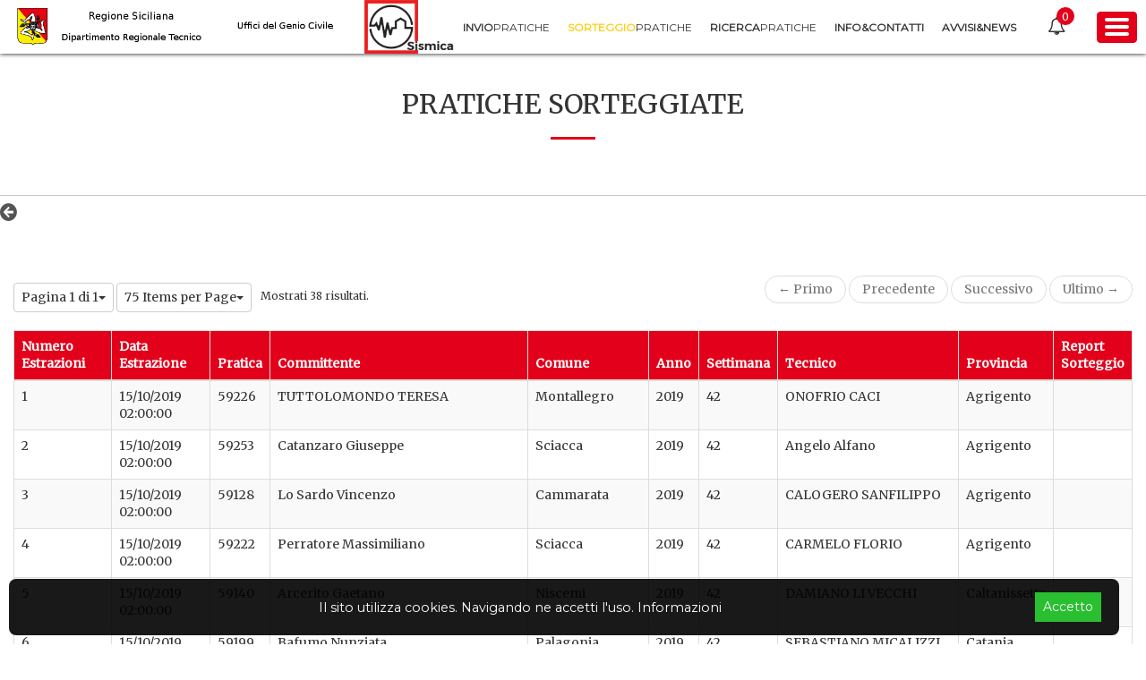

--- FILE ---
content_type: text/html;charset=UTF-8
request_url: https://sismica.sicilia.it/web/portos/pratiche_sorteggiate?p_p_id=3_WAR_portosboportlet&p_p_lifecycle=0&p_p_state=normal&p_p_mode=view&p_p_col_id=column-1&p_p_col_pos=1&p_p_col_count=2&_3_WAR_portosboportlet_homeURL=https%3A%2F%2Fsismica.sicilia.it%2Fweb%2Fportos%2Fpratiche_sorteggiate%3Fp_p_id%3D3_WAR_portosboportlet%26p_p_lifecycle%3D0%26p_p_state%3Dnormal%26p_p_mode%3Dview%26p_p_col_id%3Dcolumn-1%26p_p_col_pos%3D1%26p_p_col_count%3D2&_3_WAR_portosboportlet_search=false&_3_WAR_portosboportlet_detailSorteggio=true&_3_WAR_portosboportlet_anno=2019&_3_WAR_portosboportlet_mese=10&_3_WAR_portosboportlet_settimana=42&_3_WAR_portosboportlet_comune=&_3_WAR_portosboportlet_committente=&_3_WAR_portosboportlet_tecnico=&_3_WAR_portosboportlet_pratica=&_3_WAR_portosboportlet_numeroEstrazione=&_3_WAR_portosboportlet_provincia=&_3_WAR_portosboportlet_keywords=&_3_WAR_portosboportlet_advancedSearch=false&_3_WAR_portosboportlet_andOperator=true&_3_WAR_portosboportlet_resetCur=false&_3_WAR_portosboportlet_delta=75
body_size: 12336
content:
<!DOCTYPE html> <html class="aui ltr" dir="ltr" lang="it-IT"> <head> <title>Sorteggio pratiche - Sismica Sicilia</title> <meta name="viewport" content="width=device-width, initial-scale=1.0, maximum-scale=1.0, user-scalable=no" /> <meta http-equiv="Content-Type" content="text/html; charset=utf-8" /> <meta content="text/html; charset=UTF-8" http-equiv="content-type" /> <link href="https://sismica.sicilia.it/portos-public-theme/images/favicon.ico" rel="Shortcut Icon" /> <link href="https&#x3a;&#x2f;&#x2f;sismica&#x2e;sicilia&#x2e;it&#x2f;web&#x2f;portos&#x2f;pratiche_sorteggiate&#x3f;p_p_id&#x3d;3_WAR_portosboportlet&#x26;p_p_lifecycle&#x3d;0&#x26;p_p_state&#x3d;normal&#x26;p_p_mode&#x3d;view&#x26;p_p_col_id&#x3d;column-1&#x26;p_p_col_pos&#x3d;1&#x26;p_p_col_count&#x3d;2&#x26;_3_WAR_portosboportlet_homeURL&#x3d;https&#x25;3A&#x25;2F&#x25;2Fsismica&#x2e;sicilia&#x2e;it&#x25;2Fweb&#x25;2Fportos&#x25;2Fpratiche_sorteggiate&#x25;3Fp_p_id&#x25;3D3_WAR_portosboportlet&#x25;26p_p_lifecycle&#x25;3D0&#x25;26p_p_state&#x25;3Dnormal&#x25;26p_p_mode&#x25;3Dview&#x25;26p_p_col_id&#x25;3Dcolumn-1&#x25;26p_p_col_pos&#x25;3D1&#x25;26p_p_col_count&#x25;3D2&#x26;_3_WAR_portosboportlet_search&#x3d;false&#x26;_3_WAR_portosboportlet_detailSorteggio&#x3d;true&#x26;_3_WAR_portosboportlet_anno&#x3d;2019&#x26;_3_WAR_portosboportlet_mese&#x3d;10&#x26;_3_WAR_portosboportlet_settimana&#x3d;42&#x26;_3_WAR_portosboportlet_comune&#x3d;&#x26;_3_WAR_portosboportlet_committente&#x3d;&#x26;_3_WAR_portosboportlet_tecnico&#x3d;&#x26;_3_WAR_portosboportlet_pratica&#x3d;&#x26;_3_WAR_portosboportlet_numeroEstrazione&#x3d;&#x26;_3_WAR_portosboportlet_provincia&#x3d;&#x26;_3_WAR_portosboportlet_keywords&#x3d;&#x26;_3_WAR_portosboportlet_advancedSearch&#x3d;false&#x26;_3_WAR_portosboportlet_andOperator&#x3d;true&#x26;_3_WAR_portosboportlet_resetCur&#x3d;false&#x26;_3_WAR_portosboportlet_delta&#x3d;75" rel="canonical" /> <link href="https&#x3a;&#x2f;&#x2f;sismica&#x2e;sicilia&#x2e;it&#x2f;en&#x2f;web&#x2f;portos&#x2f;pratiche_sorteggiate&#x3f;p_p_id&#x3d;3_WAR_portosboportlet&#x26;p_p_lifecycle&#x3d;0&#x26;p_p_state&#x3d;normal&#x26;p_p_mode&#x3d;view&#x26;p_p_col_id&#x3d;column-1&#x26;p_p_col_pos&#x3d;1&#x26;p_p_col_count&#x3d;2&#x26;_3_WAR_portosboportlet_homeURL&#x3d;https&#x25;3A&#x25;2F&#x25;2Fsismica&#x2e;sicilia&#x2e;it&#x25;2Fweb&#x25;2Fportos&#x25;2Fpratiche_sorteggiate&#x25;3Fp_p_id&#x25;3D3_WAR_portosboportlet&#x25;26p_p_lifecycle&#x25;3D0&#x25;26p_p_state&#x25;3Dnormal&#x25;26p_p_mode&#x25;3Dview&#x25;26p_p_col_id&#x25;3Dcolumn-1&#x25;26p_p_col_pos&#x25;3D1&#x25;26p_p_col_count&#x25;3D2&#x26;_3_WAR_portosboportlet_search&#x3d;false&#x26;_3_WAR_portosboportlet_detailSorteggio&#x3d;true&#x26;_3_WAR_portosboportlet_anno&#x3d;2019&#x26;_3_WAR_portosboportlet_mese&#x3d;10&#x26;_3_WAR_portosboportlet_settimana&#x3d;42&#x26;_3_WAR_portosboportlet_comune&#x3d;&#x26;_3_WAR_portosboportlet_committente&#x3d;&#x26;_3_WAR_portosboportlet_tecnico&#x3d;&#x26;_3_WAR_portosboportlet_pratica&#x3d;&#x26;_3_WAR_portosboportlet_numeroEstrazione&#x3d;&#x26;_3_WAR_portosboportlet_provincia&#x3d;&#x26;_3_WAR_portosboportlet_keywords&#x3d;&#x26;_3_WAR_portosboportlet_advancedSearch&#x3d;false&#x26;_3_WAR_portosboportlet_andOperator&#x3d;true&#x26;_3_WAR_portosboportlet_resetCur&#x3d;false&#x26;_3_WAR_portosboportlet_delta&#x3d;75" hreflang="en-US" rel="alternate" /> <link href="https&#x3a;&#x2f;&#x2f;sismica&#x2e;sicilia&#x2e;it&#x2f;web&#x2f;portos&#x2f;pratiche_sorteggiate&#x3f;p_p_id&#x3d;3_WAR_portosboportlet&#x26;p_p_lifecycle&#x3d;0&#x26;p_p_state&#x3d;normal&#x26;p_p_mode&#x3d;view&#x26;p_p_col_id&#x3d;column-1&#x26;p_p_col_pos&#x3d;1&#x26;p_p_col_count&#x3d;2&#x26;_3_WAR_portosboportlet_homeURL&#x3d;https&#x25;3A&#x25;2F&#x25;2Fsismica&#x2e;sicilia&#x2e;it&#x25;2Fweb&#x25;2Fportos&#x25;2Fpratiche_sorteggiate&#x25;3Fp_p_id&#x25;3D3_WAR_portosboportlet&#x25;26p_p_lifecycle&#x25;3D0&#x25;26p_p_state&#x25;3Dnormal&#x25;26p_p_mode&#x25;3Dview&#x25;26p_p_col_id&#x25;3Dcolumn-1&#x25;26p_p_col_pos&#x25;3D1&#x25;26p_p_col_count&#x25;3D2&#x26;_3_WAR_portosboportlet_search&#x3d;false&#x26;_3_WAR_portosboportlet_detailSorteggio&#x3d;true&#x26;_3_WAR_portosboportlet_anno&#x3d;2019&#x26;_3_WAR_portosboportlet_mese&#x3d;10&#x26;_3_WAR_portosboportlet_settimana&#x3d;42&#x26;_3_WAR_portosboportlet_comune&#x3d;&#x26;_3_WAR_portosboportlet_committente&#x3d;&#x26;_3_WAR_portosboportlet_tecnico&#x3d;&#x26;_3_WAR_portosboportlet_pratica&#x3d;&#x26;_3_WAR_portosboportlet_numeroEstrazione&#x3d;&#x26;_3_WAR_portosboportlet_provincia&#x3d;&#x26;_3_WAR_portosboportlet_keywords&#x3d;&#x26;_3_WAR_portosboportlet_advancedSearch&#x3d;false&#x26;_3_WAR_portosboportlet_andOperator&#x3d;true&#x26;_3_WAR_portosboportlet_resetCur&#x3d;false&#x26;_3_WAR_portosboportlet_delta&#x3d;75" hreflang="x-default" rel="alternate" /> <link href="https&#x3a;&#x2f;&#x2f;sismica&#x2e;sicilia&#x2e;it&#x2f;web&#x2f;portos&#x2f;pratiche_sorteggiate&#x3f;p_p_id&#x3d;3_WAR_portosboportlet&#x26;p_p_lifecycle&#x3d;0&#x26;p_p_state&#x3d;normal&#x26;p_p_mode&#x3d;view&#x26;p_p_col_id&#x3d;column-1&#x26;p_p_col_pos&#x3d;1&#x26;p_p_col_count&#x3d;2&#x26;_3_WAR_portosboportlet_homeURL&#x3d;https&#x25;3A&#x25;2F&#x25;2Fsismica&#x2e;sicilia&#x2e;it&#x25;2Fweb&#x25;2Fportos&#x25;2Fpratiche_sorteggiate&#x25;3Fp_p_id&#x25;3D3_WAR_portosboportlet&#x25;26p_p_lifecycle&#x25;3D0&#x25;26p_p_state&#x25;3Dnormal&#x25;26p_p_mode&#x25;3Dview&#x25;26p_p_col_id&#x25;3Dcolumn-1&#x25;26p_p_col_pos&#x25;3D1&#x25;26p_p_col_count&#x25;3D2&#x26;_3_WAR_portosboportlet_search&#x3d;false&#x26;_3_WAR_portosboportlet_detailSorteggio&#x3d;true&#x26;_3_WAR_portosboportlet_anno&#x3d;2019&#x26;_3_WAR_portosboportlet_mese&#x3d;10&#x26;_3_WAR_portosboportlet_settimana&#x3d;42&#x26;_3_WAR_portosboportlet_comune&#x3d;&#x26;_3_WAR_portosboportlet_committente&#x3d;&#x26;_3_WAR_portosboportlet_tecnico&#x3d;&#x26;_3_WAR_portosboportlet_pratica&#x3d;&#x26;_3_WAR_portosboportlet_numeroEstrazione&#x3d;&#x26;_3_WAR_portosboportlet_provincia&#x3d;&#x26;_3_WAR_portosboportlet_keywords&#x3d;&#x26;_3_WAR_portosboportlet_advancedSearch&#x3d;false&#x26;_3_WAR_portosboportlet_andOperator&#x3d;true&#x26;_3_WAR_portosboportlet_resetCur&#x3d;false&#x26;_3_WAR_portosboportlet_delta&#x3d;75" hreflang="it-IT" rel="alternate" /> <link class="lfr-css-file" href="https&#x3a;&#x2f;&#x2f;sismica&#x2e;sicilia&#x2e;it&#x2f;portos-public-theme&#x2f;css&#x2f;aui&#x2e;css&#x3f;browserId&#x3d;other&#x26;themeId&#x3d;portospublic_WAR_portospublictheme&#x26;minifierType&#x3d;css&#x26;languageId&#x3d;it_IT&#x26;b&#x3d;6205&#x26;t&#x3d;1720204363000" rel="stylesheet" type="text/css" /> <link href="&#x2f;html&#x2f;css&#x2f;main&#x2e;css&#x3f;browserId&#x3d;other&#x26;themeId&#x3d;portospublic_WAR_portospublictheme&#x26;minifierType&#x3d;css&#x26;languageId&#x3d;it_IT&#x26;b&#x3d;6205&#x26;t&#x3d;1452605784000" rel="stylesheet" type="text/css" /> <link href="https://sismica.sicilia.it/portos-notification-portlet/css/main.css?browserId=other&amp;themeId=portospublic_WAR_portospublictheme&amp;minifierType=css&amp;languageId=it_IT&amp;b=6205&amp;t=1765289794000" rel="stylesheet" type="text/css" /> <link href="https://sismica.sicilia.it/html/portlet/journal_content/css/main.css?browserId=other&amp;themeId=portospublic_WAR_portospublictheme&amp;minifierType=css&amp;languageId=it_IT&amp;b=6205&amp;t=1765289870000" rel="stylesheet" type="text/css" /> <link href="https://sismica.sicilia.it/portos-bo-portlet/css/main.css?v=4" rel="stylesheet" type="text/css" /> <link href="https://sismica.sicilia.it/portos-maintenance-portlet/css/main.css?browserId=other&amp;themeId=portospublic_WAR_portospublictheme&amp;minifierType=css&amp;languageId=it_IT&amp;b=6205&amp;t=1765289796000" rel="stylesheet" type="text/css" /> <link href="https://sismica.sicilia.it/portos-cookies-portlet/css/main.css?browserId=other&amp;themeId=portospublic_WAR_portospublictheme&amp;minifierType=css&amp;languageId=it_IT&amp;b=6205&amp;t=1765289808000" rel="stylesheet" type="text/css" /> <link href="https://sismica.sicilia.it/notifications-portlet/notifications/css/main.css?browserId=other&amp;themeId=portospublic_WAR_portospublictheme&amp;minifierType=css&amp;languageId=it_IT&amp;b=6205&amp;t=1765289808000" rel="stylesheet" type="text/css" /> <link href="https://sismica.sicilia.it/html/portlet/login/css/main.css?browserId=other&amp;themeId=portospublic_WAR_portospublictheme&amp;minifierType=css&amp;languageId=it_IT&amp;b=6205&amp;t=1765289870000" rel="stylesheet" type="text/css" /> <script type="text/javascript">var Liferay={Browser:{acceptsGzip:function(){return true},getMajorVersion:function(){return 131},getRevision:function(){return"537.36"},getVersion:function(){return"131.0"},isAir:function(){return false},isChrome:function(){return true},isFirefox:function(){return false},isGecko:function(){return true},isIe:function(){return false},isIphone:function(){return false},isLinux:function(){return false},isMac:function(){return true},isMobile:function(){return false},isMozilla:function(){return false},isOpera:function(){return false},isRtf:function(){return true},isSafari:function(){return true},isSun:function(){return false},isWap:function(){return false},isWapXhtml:function(){return false},isWebKit:function(){return true},isWindows:function(){return false},isWml:function(){return false}},Data:{NAV_SELECTOR:"#navigation",isCustomizationView:function(){return false},notices:[null]},ThemeDisplay:{getLayoutId:function(){return"3"},getLayoutURL:function(){return"https://sismica.sicilia.it/web/portos/pratiche_sorteggiate"},getParentLayoutId:function(){return"0"},isPrivateLayout:function(){return"false"},isVirtualLayout:function(){return false},getBCP47LanguageId:function(){return"it-IT"},getCDNBaseURL:function(){return"https://sismica.sicilia.it"},getCDNDynamicResourcesHost:function(){return""},getCDNHost:function(){return""},getCompanyId:function(){return"20155"},getCompanyGroupId:function(){return"20195"},getDefaultLanguageId:function(){return"it_IT"},getDoAsUserIdEncoded:function(){return""},getLanguageId:function(){return"it_IT"},getParentGroupId:function(){return"22901"},getPathContext:function(){return""},getPathImage:function(){return"/image"},getPathJavaScript:function(){return"/html/js"},getPathMain:function(){return"/c"},getPathThemeImages:function(){return"https://sismica.sicilia.it/portos-public-theme/images"},getPathThemeRoot:function(){return"/portos-public-theme"},getPlid:function(){return"93005"},getPortalURL:function(){return"https://sismica.sicilia.it"},getPortletSetupShowBordersDefault:function(){return false},getScopeGroupId:function(){return"22901"},getScopeGroupIdOrLiveGroupId:function(){return"22901"},getSessionId:function(){return""},getSiteGroupId:function(){return"22901"},getURLControlPanel:function(){return"/group/control_panel?refererPlid=93005"},getURLHome:function(){return"https\x3a\x2f\x2fsismica\x2esicilia\x2eit\x2fweb\x2fportos"},getUserId:function(){return"20159"},getUserName:function(){return""},isAddSessionIdToURL:function(){return false},isFreeformLayout:function(){return false},isImpersonated:function(){return false},isSignedIn:function(){return false},isStateExclusive:function(){return false},isStateMaximized:function(){return false},isStatePopUp:function(){return false}},PropsValues:{NTLM_AUTH_ENABLED:false}};var themeDisplay=Liferay.ThemeDisplay;Liferay.AUI={getAvailableLangPath:function(){return"available_languages.jsp?browserId=other&themeId=portospublic_WAR_portospublictheme&colorSchemeId=01&minifierType=js&languageId=it_IT&b=6205&t=1765289870000"},getCombine:function(){return true},getComboPath:function(){return"/combo/?browserId=other&minifierType=&languageId=it_IT&b=6205&t=1765289870000&"},getFilter:function(){return"min"},getJavaScriptRootPath:function(){return"/html/js"},getLangPath:function(){return"aui_lang.jsp?browserId=other&themeId=portospublic_WAR_portospublictheme&colorSchemeId=01&minifierType=js&languageId=it_IT&b=6205&t=1765289870000"},getStaticResourceURLParams:function(){return"?browserId=other&minifierType=&languageId=it_IT&b=6205&t=1765289870000"}};Liferay.authToken="kf9f0Urh";Liferay.currentURL="\x2fweb\x2fportos\x2fpratiche_sorteggiate\x3fp_p_id\x3d3_WAR_portosboportlet\x26p_p_lifecycle\x3d0\x26p_p_state\x3dnormal\x26p_p_mode\x3dview\x26p_p_col_id\x3dcolumn-1\x26p_p_col_pos\x3d1\x26p_p_col_count\x3d2\x26_3_WAR_portosboportlet_homeURL\x3dhttps\x253A\x252F\x252Fsismica\x2esicilia\x2eit\x252Fweb\x252Fportos\x252Fpratiche_sorteggiate\x253Fp_p_id\x253D3_WAR_portosboportlet\x2526p_p_lifecycle\x253D0\x2526p_p_state\x253Dnormal\x2526p_p_mode\x253Dview\x2526p_p_col_id\x253Dcolumn-1\x2526p_p_col_pos\x253D1\x2526p_p_col_count\x253D2\x26_3_WAR_portosboportlet_search\x3dfalse\x26_3_WAR_portosboportlet_detailSorteggio\x3dtrue\x26_3_WAR_portosboportlet_anno\x3d2019\x26_3_WAR_portosboportlet_mese\x3d10\x26_3_WAR_portosboportlet_settimana\x3d42\x26_3_WAR_portosboportlet_comune\x3d\x26_3_WAR_portosboportlet_committente\x3d\x26_3_WAR_portosboportlet_tecnico\x3d\x26_3_WAR_portosboportlet_pratica\x3d\x26_3_WAR_portosboportlet_numeroEstrazione\x3d\x26_3_WAR_portosboportlet_provincia\x3d\x26_3_WAR_portosboportlet_keywords\x3d\x26_3_WAR_portosboportlet_advancedSearch\x3dfalse\x26_3_WAR_portosboportlet_andOperator\x3dtrue\x26_3_WAR_portosboportlet_resetCur\x3dfalse\x26_3_WAR_portosboportlet_delta\x3d75";Liferay.currentURLEncoded="%2Fweb%2Fportos%2Fpratiche_sorteggiate%3Fp_p_id%3D3_WAR_portosboportlet%26p_p_lifecycle%3D0%26p_p_state%3Dnormal%26p_p_mode%3Dview%26p_p_col_id%3Dcolumn-1%26p_p_col_pos%3D1%26p_p_col_count%3D2%26_3_WAR_portosboportlet_homeURL%3Dhttps%253A%252F%252Fsismica.sicilia.it%252Fweb%252Fportos%252Fpratiche_sorteggiate%253Fp_p_id%253D3_WAR_portosboportlet%2526p_p_lifecycle%253D0%2526p_p_state%253Dnormal%2526p_p_mode%253Dview%2526p_p_col_id%253Dcolumn-1%2526p_p_col_pos%253D1%2526p_p_col_count%253D2%26_3_WAR_portosboportlet_search%3Dfalse%26_3_WAR_portosboportlet_detailSorteggio%3Dtrue%26_3_WAR_portosboportlet_anno%3D2019%26_3_WAR_portosboportlet_mese%3D10%26_3_WAR_portosboportlet_settimana%3D42%26_3_WAR_portosboportlet_comune%3D%26_3_WAR_portosboportlet_committente%3D%26_3_WAR_portosboportlet_tecnico%3D%26_3_WAR_portosboportlet_pratica%3D%26_3_WAR_portosboportlet_numeroEstrazione%3D%26_3_WAR_portosboportlet_provincia%3D%26_3_WAR_portosboportlet_keywords%3D%26_3_WAR_portosboportlet_advancedSearch%3Dfalse%26_3_WAR_portosboportlet_andOperator%3Dtrue%26_3_WAR_portosboportlet_resetCur%3Dfalse%26_3_WAR_portosboportlet_delta%3D75";</script> <script src="/html/js/barebone.jsp?browserId=other&amp;themeId=portospublic_WAR_portospublictheme&amp;colorSchemeId=01&amp;minifierType=js&amp;minifierBundleId=javascript.barebone.files&amp;languageId=it_IT&amp;b=6205&amp;t=1765289870000" type="text/javascript"></script> <script type="text/javascript">Liferay.Portlet.list=["56_INSTANCE_dMZkkegdqwVA","3_WAR_portosboportlet","85_INSTANCE_footer_sitemapn","58_INSTANCE_footer_sitemapn"];</script> <link class="lfr-css-file" href="https&#x3a;&#x2f;&#x2f;sismica&#x2e;sicilia&#x2e;it&#x2f;portos-public-theme&#x2f;css&#x2f;main&#x2e;css&#x3f;browserId&#x3d;other&#x26;themeId&#x3d;portospublic_WAR_portospublictheme&#x26;minifierType&#x3d;css&#x26;languageId&#x3d;it_IT&#x26;b&#x3d;6205&#x26;t&#x3d;1720204363000" rel="stylesheet" type="text/css" /> <style type="text/css"></style> <link href="https://fonts.googleapis.com/css?family=Merriweather|Montserrat" rel="stylesheet"> <script src="https://sismica.sicilia.it/portos-public-theme/js/jquery.min.js" type="text/javascript"></script> <script src="https://sismica.sicilia.it/portos-public-theme/js/bootstrap.min.js" type="text/javascript"></script> </head> <body class=" yui3-skin-sam controls-visible signed-out public-page site"> <!--<a href="#main-content" id="skip-to-content">Salta al contenuto</a>--> <header id="banner" role="banner"> <div id="heading"> <h1 class="site-title"> <a class="logo default-logo" href="http://pti.regione.sicilia.it/"> <img class="logo-img hidden-xs" alt="Portos" src="https://sismica.sicilia.it/portos-public-theme/images/logo-rs-testo.png" height="108" width="700"/> <img class="logo-img visible-xs" alt="Portos" src="https://sismica.sicilia.it/portos-public-theme/images/logo-mobile.png" height="108" width="auto"/> </a> </h1> <h2 class="page-title"> <a href="https://sismica.sicilia.it/web/portos/pratiche_sorteggiate?p_p_id=49&amp;p_p_lifecycle=1&amp;p_p_state=normal&amp;p_p_mode=view&amp;_49_struts_action=%2Fmy_sites%2Fview&amp;_49_groupId=22901&amp;_49_privateLayout=false"> <img class="img-site" alt="Portos" height="108" src="https://sismica.sicilia.it/portos-public-theme/images/etoscana-dark-text.png" width="700"/> </a> </h2> <div class="navigation"> <nav class="sort-pages modify-pages main-menu" id="navigation" role="navigation"> <ul aria-label="Pagine Sito" role="menubar"> <li class="hidden">home</li> <li class="" id="layout_2" role="presentation"> <a aria-labelledby="layout_2" href="https&#x3a;&#x2f;&#x2f;sismica&#x2e;sicilia&#x2e;it&#x2f;group&#x2f;portos" role="menuitem"> <span><b>Invio</b><br class="visible-sm visible-xs"/><span class="title_down">pratiche</span></span> </a> </li> <li aria-selected='true' class="selected" id="layout_3" role="presentation"> <a aria-labelledby="layout_3" href="https&#x3a;&#x2f;&#x2f;sismica&#x2e;sicilia&#x2e;it&#x2f;web&#x2f;portos&#x2f;pratiche_sorteggiate" role="menuitem"> <span><b>Sorteggio</b><br class="visible-sm visible-xs"/><span class="title_down">pratiche</span></span> </a> </li> <li class="" id="layout_4" role="presentation"> <a aria-labelledby="layout_4" href="https&#x3a;&#x2f;&#x2f;sismica&#x2e;sicilia&#x2e;it&#x2f;web&#x2f;portos&#x2f;ricerca_pratiche" role="menuitem"> <span><b>Ricerca</b><br class="visible-sm visible-xs"/><span class="title_down">pratiche</span></span> </a> </li> <li class="" id="layout_5" role="presentation"> <a aria-labelledby="layout_5" href="https&#x3a;&#x2f;&#x2f;sismica&#x2e;sicilia&#x2e;it&#x2f;web&#x2f;portos&#x2f;avvisi" role="menuitem"> <span><b>Info&amp;contatti</b></span> </a> </li> <li class="" id="layout_6" role="presentation"> <a aria-labelledby="layout_6" href="https&#x3a;&#x2f;&#x2f;sismica&#x2e;sicilia&#x2e;it&#x2f;web&#x2f;portos&#x2f;news" role="menuitem"> <span><b>Avvisi&amp;News</b></span> </a> </li> </ul> </nav> <div class="notification-header"> <span class="notification-header__icon fa fa-bell-o"></span> <div class="portlet-boundary portlet-boundary_2_WAR_notificationsportlet_ portlet-static portlet-static-end portlet-borderless notifications-portlet " id="p_p_id_2_WAR_notificationsportlet_" > <span id="p_2_WAR_notificationsportlet"></span> <li class="dockbar-user-notifications dropdown toggle-controls" id="_2_WAR_notificationsportlet_userNotifications"> <a class="dropdown-toggle user-notification-link" href="javascript:;"> <span class='user-notifications-count ' id="_2_WAR_notificationsportlet_userNotificationsCount">0</span> </a> <div class="dockbar-user-notifications-container"> <ul class="dropdown-menu pull-right user-notifications-list"> <div class="non-actionable"> <div class="user-notifications-header"> <span><a href="https://sismica.sicilia.it/web/portos/pratiche_sorteggiate?p_p_id=1_WAR_notificationsportlet&p_p_lifecycle=0&p_p_state=maximized&p_p_mode=view&_1_WAR_notificationsportlet_actionable=false&_1_WAR_notificationsportlet_mvcPath=%2Fnotifications%2Fview.jsp">notifications (<span class="count"></span>)</a></span> <span class="mark-all-as-read"><a class="hide" href="javascript:;">Segna come Letto</a></span> </div> <div class="user-notifications"></div> </div> <div class="actionable"> <div class="clearfix user-notifications-header"> <span class="title"><a href="https://sismica.sicilia.it/web/portos/pratiche_sorteggiate?p_p_id=1_WAR_notificationsportlet&p_p_lifecycle=0&p_p_state=maximized&p_p_mode=view&_1_WAR_notificationsportlet_actionable=true&_1_WAR_notificationsportlet_mvcPath=%2Fnotifications%2Fview.jsp">requests (<span class="count"></span>)</a></span> </div> <div class="user-notifications"></div> </div> </ul> </div> </li> </div> </div> <span class="btn btn-danger button-menu-right"> <span class="toggle"> <span class="toggle-line"></span> <span class="toggle-line"></span> <span class="toggle-line"></span> </span> </span> </div> </div></header> <div id="sidebar-wrapper"> <div class="navbar-collapse sidebar-wrapper__page visible-sm visible-xs" id="navbar-collapse-page-public"> <ul class="nav navbar-nav page-nav"> <li class="dropdown"> <a href="#" class="dropdown-toggle sidebar-wrapper__page-title-list" data-toggle="dropdown" role="button" aria-expanded="false"><span><i class="fa fa-file-o icon-title" aria-hidden="true"></i>Area pubblica</span><span class="fa fa-caret-down page-arrow"></span></a> <ul class="dropdown-menu" role="menu"> <li class="sidebar-wrapper__page-title-item"><a href="https&#x3a;&#x2f;&#x2f;sismica&#x2e;sicilia&#x2e;it&#x2f;web&#x2f;portos&#x2f;home">Home</a></li> <li class="sidebar-wrapper__page-title-item"><a href="https&#x3a;&#x2f;&#x2f;sismica&#x2e;sicilia&#x2e;it&#x2f;group&#x2f;portos">Invio pratiche</a></li> <li class="sidebar-wrapper__page-title-item"><a href="https&#x3a;&#x2f;&#x2f;sismica&#x2e;sicilia&#x2e;it&#x2f;web&#x2f;portos&#x2f;pratiche_sorteggiate">Sorteggio pratiche</a></li> <li class="sidebar-wrapper__page-title-item"><a href="https&#x3a;&#x2f;&#x2f;sismica&#x2e;sicilia&#x2e;it&#x2f;web&#x2f;portos&#x2f;ricerca_pratiche">Ricerca pratiche</a></li> <li class="sidebar-wrapper__page-title-item"><a href="https&#x3a;&#x2f;&#x2f;sismica&#x2e;sicilia&#x2e;it&#x2f;web&#x2f;portos&#x2f;avvisi">Info&amp;contatti</a></li> <li class="sidebar-wrapper__page-title-item"><a href="https&#x3a;&#x2f;&#x2f;sismica&#x2e;sicilia&#x2e;it&#x2f;web&#x2f;portos&#x2f;news">Avvisi&amp;News</a></li> </ul> </li> </ul> </div> <div class="collapse navbar-collapse sidebar-wrapper__page" id="navbar-collapse-page"> <ul class="nav navbar-nav page-nav"> <li class="dropdown"> <a href="#" class="dropdown-toggle sidebar-wrapper__page-title-list" data-toggle="dropdown" role="button" aria-expanded="false"><span><i class="fa fa-file-o icon-title" aria-hidden="true"></i>Area riservata</span><span class="fa fa-caret-down page-arrow"></span></a> <ul class="dropdown-menu" role="menu"> <li class="sidebar-wrapper__page-title-item"><a href="/web/portos/bo">Accesso al Back Office</a></li> <li class="sidebar-wrapper__page-title-item"><a href="/web/portos/login">Login</a></li> </ul> </li> </ul> </div> <div class="sidebar-wrapper__admin"> </div> </div> <main> <div id="content"> <div id="page-content-wrapper"> <div class="columns-1" id="main-content" role="main"> <div class="container-fluid"> <div class="portlet-layout row no-gutter"> <div class="portlet-column portlet-column-only col-md-12" id="column-1"> <div class="portlet-dropzone portlet-column-content portlet-column-content-only" id="layout-column_column-1"> <div class="portlet-boundary portlet-boundary_56_ portlet-static portlet-static-end portlet-borderless portlet-journal-content " id="p_p_id_56_INSTANCE_dMZkkegdqwVA_" > <span id="p_56_INSTANCE_dMZkkegdqwVA"></span> <div class="portlet-borderless-container" style=""> <div class="portlet-body"> <div class="journal-content-article"> <h2 class="news__title">Pratiche sorteggiate</h2> </div> <div class="entry-links"> </div> </div> </div> </div> <div class="portlet-boundary portlet-boundary_3_WAR_portosboportlet_ portlet-static portlet-static-end portlet-borderless sorteggio-portlet " id="p_p_id_3_WAR_portosboportlet_" > <span id="p_3_WAR_portosboportlet"></span> <div class="portlet-borderless-container" style=""> <div class="portlet-body"> <div class="taglib-header "> <span class="header-back-to"> <a class="icon-circle-arrow-left previous-level" href="https&#x3a;&#x2f;&#x2f;sismica&#x2e;sicilia&#x2e;it&#x2f;web&#x2f;portos&#x2f;pratiche_sorteggiate&#x3f;p_p_id&#x3d;3_WAR_portosboportlet&#x26;p_p_lifecycle&#x3d;0&#x26;p_p_state&#x3d;normal&#x26;p_p_mode&#x3d;view&#x26;p_p_col_id&#x3d;column-1&#x26;p_p_col_pos&#x3d;1&#x26;p_p_col_count&#x3d;2" id="_3_WAR_portosboportlet_TabsBack" title="Indietro"> <span class="helper-hidden-accessible"> Indietro </span> </a> </span> <h3 class="header-title"> <span> </span> </h3> </div> <div class="container-fluid" style="padding: 15px;"> <br /> <br /> <div class="row-fluid" style="padding-left: 15px;padding-right: 15px;"> <div class="span12"> </div> </div> <div class="lfr-search-container "> <div class="taglib-search-iterator-page-iterator-top"> <div class="taglib-page-iterator" id="_3_WAR_portosboportlet_sorteggiosSearchContainerPageIteratorTop"> <div class="clearfix lfr-pagination"> <div class="lfr-pagination-config"> <div class="lfr-pagination-page-selector"> <div class="btn-group lfr-icon-menu current-page-menu"><a class="dropdown-toggle direction-down max-display-items-15 btn" href="javascript:;" id="_3_WAR_portosboportlet_kldx_column1_1_menu" title="Pagina 1 di 1"><span class="lfr-icon-menu-text">Pagina 1 di 1</span><i class="caret"></i> </a><ul class="dropdown-menu lfr-menu-list direction-down"> <li class="" role="presentation"> <a href="https&#x3a;&#x2f;&#x2f;sismica&#x2e;sicilia&#x2e;it&#x2f;web&#x2f;portos&#x2f;pratiche_sorteggiate&#x3f;p_p_id&#x3d;3_WAR_portosboportlet&#x26;p_p_lifecycle&#x3d;0&#x26;p_p_state&#x3d;normal&#x26;p_p_mode&#x3d;view&#x26;p_p_col_id&#x3d;column-1&#x26;p_p_col_pos&#x3d;1&#x26;p_p_col_count&#x3d;2&#x26;_3_WAR_portosboportlet_homeURL&#x3d;https&#x25;3A&#x25;2F&#x25;2Fsismica&#x2e;sicilia&#x2e;it&#x25;2Fweb&#x25;2Fportos&#x25;2Fpratiche_sorteggiate&#x25;3Fp_p_id&#x25;3D3_WAR_portosboportlet&#x25;26p_p_lifecycle&#x25;3D0&#x25;26p_p_state&#x25;3Dnormal&#x25;26p_p_mode&#x25;3Dview&#x25;26p_p_col_id&#x25;3Dcolumn-1&#x25;26p_p_col_pos&#x25;3D1&#x25;26p_p_col_count&#x25;3D2&#x26;_3_WAR_portosboportlet_search&#x3d;false&#x26;_3_WAR_portosboportlet_detailSorteggio&#x3d;true&#x26;_3_WAR_portosboportlet_anno&#x3d;2019&#x26;_3_WAR_portosboportlet_mese&#x3d;10&#x26;_3_WAR_portosboportlet_settimana&#x3d;42&#x26;_3_WAR_portosboportlet_comune&#x3d;&#x26;_3_WAR_portosboportlet_committente&#x3d;&#x26;_3_WAR_portosboportlet_tecnico&#x3d;&#x26;_3_WAR_portosboportlet_pratica&#x3d;&#x26;_3_WAR_portosboportlet_numeroEstrazione&#x3d;&#x26;_3_WAR_portosboportlet_provincia&#x3d;&#x26;_3_WAR_portosboportlet_delta&#x3d;75&#x26;_3_WAR_portosboportlet_keywords&#x3d;&#x26;_3_WAR_portosboportlet_advancedSearch&#x3d;false&#x26;_3_WAR_portosboportlet_andOperator&#x3d;true&#x26;_3_WAR_portosboportlet_resetCur&#x3d;false&#x26;_3_WAR_portosboportlet_cur&#x3d;1" class=" taglib-icon" id="_3_WAR_portosboportlet_kldx_column1_1_menu_1_1" role="menuitem" > <span class="taglib-text-icon">1</span> </a> </li> </ul></div> </div> <div class="lfr-pagination-delta-selector"> <div class="btn-group lfr-icon-menu"><a class="dropdown-toggle direction-down max-display-items-15 btn" href="javascript:;" id="_3_WAR_portosboportlet_tiym_column1_1_menu" title="75 Items per Page"><span class="lfr-icon-menu-text">75 Items per Page</span><i class="caret"></i> </a><ul class="dropdown-menu lfr-menu-list direction-down"> <li class="" role="presentation"> <a href="https&#x3a;&#x2f;&#x2f;sismica&#x2e;sicilia&#x2e;it&#x2f;web&#x2f;portos&#x2f;pratiche_sorteggiate&#x3f;p_p_id&#x3d;3_WAR_portosboportlet&#x26;p_p_lifecycle&#x3d;0&#x26;p_p_state&#x3d;normal&#x26;p_p_mode&#x3d;view&#x26;p_p_col_id&#x3d;column-1&#x26;p_p_col_pos&#x3d;1&#x26;p_p_col_count&#x3d;2&#x26;_3_WAR_portosboportlet_homeURL&#x3d;https&#x25;3A&#x25;2F&#x25;2Fsismica&#x2e;sicilia&#x2e;it&#x25;2Fweb&#x25;2Fportos&#x25;2Fpratiche_sorteggiate&#x25;3Fp_p_id&#x25;3D3_WAR_portosboportlet&#x25;26p_p_lifecycle&#x25;3D0&#x25;26p_p_state&#x25;3Dnormal&#x25;26p_p_mode&#x25;3Dview&#x25;26p_p_col_id&#x25;3Dcolumn-1&#x25;26p_p_col_pos&#x25;3D1&#x25;26p_p_col_count&#x25;3D2&#x26;_3_WAR_portosboportlet_search&#x3d;false&#x26;_3_WAR_portosboportlet_detailSorteggio&#x3d;true&#x26;_3_WAR_portosboportlet_anno&#x3d;2019&#x26;_3_WAR_portosboportlet_mese&#x3d;10&#x26;_3_WAR_portosboportlet_settimana&#x3d;42&#x26;_3_WAR_portosboportlet_comune&#x3d;&#x26;_3_WAR_portosboportlet_committente&#x3d;&#x26;_3_WAR_portosboportlet_tecnico&#x3d;&#x26;_3_WAR_portosboportlet_pratica&#x3d;&#x26;_3_WAR_portosboportlet_numeroEstrazione&#x3d;&#x26;_3_WAR_portosboportlet_provincia&#x3d;&#x26;_3_WAR_portosboportlet_keywords&#x3d;&#x26;_3_WAR_portosboportlet_advancedSearch&#x3d;false&#x26;_3_WAR_portosboportlet_andOperator&#x3d;true&#x26;_3_WAR_portosboportlet_resetCur&#x3d;false&#x26;_3_WAR_portosboportlet_delta&#x3d;5" class=" taglib-icon" id="_3_WAR_portosboportlet_tiym_column1_1_menu_5" role="menuitem" > <span class="taglib-text-icon">5</span> </a> </li> <li class="" role="presentation"> <a href="https&#x3a;&#x2f;&#x2f;sismica&#x2e;sicilia&#x2e;it&#x2f;web&#x2f;portos&#x2f;pratiche_sorteggiate&#x3f;p_p_id&#x3d;3_WAR_portosboportlet&#x26;p_p_lifecycle&#x3d;0&#x26;p_p_state&#x3d;normal&#x26;p_p_mode&#x3d;view&#x26;p_p_col_id&#x3d;column-1&#x26;p_p_col_pos&#x3d;1&#x26;p_p_col_count&#x3d;2&#x26;_3_WAR_portosboportlet_homeURL&#x3d;https&#x25;3A&#x25;2F&#x25;2Fsismica&#x2e;sicilia&#x2e;it&#x25;2Fweb&#x25;2Fportos&#x25;2Fpratiche_sorteggiate&#x25;3Fp_p_id&#x25;3D3_WAR_portosboportlet&#x25;26p_p_lifecycle&#x25;3D0&#x25;26p_p_state&#x25;3Dnormal&#x25;26p_p_mode&#x25;3Dview&#x25;26p_p_col_id&#x25;3Dcolumn-1&#x25;26p_p_col_pos&#x25;3D1&#x25;26p_p_col_count&#x25;3D2&#x26;_3_WAR_portosboportlet_search&#x3d;false&#x26;_3_WAR_portosboportlet_detailSorteggio&#x3d;true&#x26;_3_WAR_portosboportlet_anno&#x3d;2019&#x26;_3_WAR_portosboportlet_mese&#x3d;10&#x26;_3_WAR_portosboportlet_settimana&#x3d;42&#x26;_3_WAR_portosboportlet_comune&#x3d;&#x26;_3_WAR_portosboportlet_committente&#x3d;&#x26;_3_WAR_portosboportlet_tecnico&#x3d;&#x26;_3_WAR_portosboportlet_pratica&#x3d;&#x26;_3_WAR_portosboportlet_numeroEstrazione&#x3d;&#x26;_3_WAR_portosboportlet_provincia&#x3d;&#x26;_3_WAR_portosboportlet_keywords&#x3d;&#x26;_3_WAR_portosboportlet_advancedSearch&#x3d;false&#x26;_3_WAR_portosboportlet_andOperator&#x3d;true&#x26;_3_WAR_portosboportlet_resetCur&#x3d;false&#x26;_3_WAR_portosboportlet_delta&#x3d;10" class=" taglib-icon" id="_3_WAR_portosboportlet_tiym_column1_1_menu_10" role="menuitem" > <span class="taglib-text-icon">10</span> </a> </li> <li class="" role="presentation"> <a href="https&#x3a;&#x2f;&#x2f;sismica&#x2e;sicilia&#x2e;it&#x2f;web&#x2f;portos&#x2f;pratiche_sorteggiate&#x3f;p_p_id&#x3d;3_WAR_portosboportlet&#x26;p_p_lifecycle&#x3d;0&#x26;p_p_state&#x3d;normal&#x26;p_p_mode&#x3d;view&#x26;p_p_col_id&#x3d;column-1&#x26;p_p_col_pos&#x3d;1&#x26;p_p_col_count&#x3d;2&#x26;_3_WAR_portosboportlet_homeURL&#x3d;https&#x25;3A&#x25;2F&#x25;2Fsismica&#x2e;sicilia&#x2e;it&#x25;2Fweb&#x25;2Fportos&#x25;2Fpratiche_sorteggiate&#x25;3Fp_p_id&#x25;3D3_WAR_portosboportlet&#x25;26p_p_lifecycle&#x25;3D0&#x25;26p_p_state&#x25;3Dnormal&#x25;26p_p_mode&#x25;3Dview&#x25;26p_p_col_id&#x25;3Dcolumn-1&#x25;26p_p_col_pos&#x25;3D1&#x25;26p_p_col_count&#x25;3D2&#x26;_3_WAR_portosboportlet_search&#x3d;false&#x26;_3_WAR_portosboportlet_detailSorteggio&#x3d;true&#x26;_3_WAR_portosboportlet_anno&#x3d;2019&#x26;_3_WAR_portosboportlet_mese&#x3d;10&#x26;_3_WAR_portosboportlet_settimana&#x3d;42&#x26;_3_WAR_portosboportlet_comune&#x3d;&#x26;_3_WAR_portosboportlet_committente&#x3d;&#x26;_3_WAR_portosboportlet_tecnico&#x3d;&#x26;_3_WAR_portosboportlet_pratica&#x3d;&#x26;_3_WAR_portosboportlet_numeroEstrazione&#x3d;&#x26;_3_WAR_portosboportlet_provincia&#x3d;&#x26;_3_WAR_portosboportlet_keywords&#x3d;&#x26;_3_WAR_portosboportlet_advancedSearch&#x3d;false&#x26;_3_WAR_portosboportlet_andOperator&#x3d;true&#x26;_3_WAR_portosboportlet_resetCur&#x3d;false&#x26;_3_WAR_portosboportlet_delta&#x3d;20" class=" taglib-icon" id="_3_WAR_portosboportlet_tiym_column1_1_menu_20" role="menuitem" > <span class="taglib-text-icon">20</span> </a> </li> <li class="" role="presentation"> <a href="https&#x3a;&#x2f;&#x2f;sismica&#x2e;sicilia&#x2e;it&#x2f;web&#x2f;portos&#x2f;pratiche_sorteggiate&#x3f;p_p_id&#x3d;3_WAR_portosboportlet&#x26;p_p_lifecycle&#x3d;0&#x26;p_p_state&#x3d;normal&#x26;p_p_mode&#x3d;view&#x26;p_p_col_id&#x3d;column-1&#x26;p_p_col_pos&#x3d;1&#x26;p_p_col_count&#x3d;2&#x26;_3_WAR_portosboportlet_homeURL&#x3d;https&#x25;3A&#x25;2F&#x25;2Fsismica&#x2e;sicilia&#x2e;it&#x25;2Fweb&#x25;2Fportos&#x25;2Fpratiche_sorteggiate&#x25;3Fp_p_id&#x25;3D3_WAR_portosboportlet&#x25;26p_p_lifecycle&#x25;3D0&#x25;26p_p_state&#x25;3Dnormal&#x25;26p_p_mode&#x25;3Dview&#x25;26p_p_col_id&#x25;3Dcolumn-1&#x25;26p_p_col_pos&#x25;3D1&#x25;26p_p_col_count&#x25;3D2&#x26;_3_WAR_portosboportlet_search&#x3d;false&#x26;_3_WAR_portosboportlet_detailSorteggio&#x3d;true&#x26;_3_WAR_portosboportlet_anno&#x3d;2019&#x26;_3_WAR_portosboportlet_mese&#x3d;10&#x26;_3_WAR_portosboportlet_settimana&#x3d;42&#x26;_3_WAR_portosboportlet_comune&#x3d;&#x26;_3_WAR_portosboportlet_committente&#x3d;&#x26;_3_WAR_portosboportlet_tecnico&#x3d;&#x26;_3_WAR_portosboportlet_pratica&#x3d;&#x26;_3_WAR_portosboportlet_numeroEstrazione&#x3d;&#x26;_3_WAR_portosboportlet_provincia&#x3d;&#x26;_3_WAR_portosboportlet_keywords&#x3d;&#x26;_3_WAR_portosboportlet_advancedSearch&#x3d;false&#x26;_3_WAR_portosboportlet_andOperator&#x3d;true&#x26;_3_WAR_portosboportlet_resetCur&#x3d;false&#x26;_3_WAR_portosboportlet_delta&#x3d;30" class=" taglib-icon" id="_3_WAR_portosboportlet_tiym_column1_1_menu_30" role="menuitem" > <span class="taglib-text-icon">30</span> </a> </li> <li class="" role="presentation"> <a href="https&#x3a;&#x2f;&#x2f;sismica&#x2e;sicilia&#x2e;it&#x2f;web&#x2f;portos&#x2f;pratiche_sorteggiate&#x3f;p_p_id&#x3d;3_WAR_portosboportlet&#x26;p_p_lifecycle&#x3d;0&#x26;p_p_state&#x3d;normal&#x26;p_p_mode&#x3d;view&#x26;p_p_col_id&#x3d;column-1&#x26;p_p_col_pos&#x3d;1&#x26;p_p_col_count&#x3d;2&#x26;_3_WAR_portosboportlet_homeURL&#x3d;https&#x25;3A&#x25;2F&#x25;2Fsismica&#x2e;sicilia&#x2e;it&#x25;2Fweb&#x25;2Fportos&#x25;2Fpratiche_sorteggiate&#x25;3Fp_p_id&#x25;3D3_WAR_portosboportlet&#x25;26p_p_lifecycle&#x25;3D0&#x25;26p_p_state&#x25;3Dnormal&#x25;26p_p_mode&#x25;3Dview&#x25;26p_p_col_id&#x25;3Dcolumn-1&#x25;26p_p_col_pos&#x25;3D1&#x25;26p_p_col_count&#x25;3D2&#x26;_3_WAR_portosboportlet_search&#x3d;false&#x26;_3_WAR_portosboportlet_detailSorteggio&#x3d;true&#x26;_3_WAR_portosboportlet_anno&#x3d;2019&#x26;_3_WAR_portosboportlet_mese&#x3d;10&#x26;_3_WAR_portosboportlet_settimana&#x3d;42&#x26;_3_WAR_portosboportlet_comune&#x3d;&#x26;_3_WAR_portosboportlet_committente&#x3d;&#x26;_3_WAR_portosboportlet_tecnico&#x3d;&#x26;_3_WAR_portosboportlet_pratica&#x3d;&#x26;_3_WAR_portosboportlet_numeroEstrazione&#x3d;&#x26;_3_WAR_portosboportlet_provincia&#x3d;&#x26;_3_WAR_portosboportlet_keywords&#x3d;&#x26;_3_WAR_portosboportlet_advancedSearch&#x3d;false&#x26;_3_WAR_portosboportlet_andOperator&#x3d;true&#x26;_3_WAR_portosboportlet_resetCur&#x3d;false&#x26;_3_WAR_portosboportlet_delta&#x3d;50" class=" taglib-icon" id="_3_WAR_portosboportlet_tiym_column1_1_menu_50" role="menuitem" > <span class="taglib-text-icon">50</span> </a> </li> <li class="" role="presentation"> <a href="https&#x3a;&#x2f;&#x2f;sismica&#x2e;sicilia&#x2e;it&#x2f;web&#x2f;portos&#x2f;pratiche_sorteggiate&#x3f;p_p_id&#x3d;3_WAR_portosboportlet&#x26;p_p_lifecycle&#x3d;0&#x26;p_p_state&#x3d;normal&#x26;p_p_mode&#x3d;view&#x26;p_p_col_id&#x3d;column-1&#x26;p_p_col_pos&#x3d;1&#x26;p_p_col_count&#x3d;2&#x26;_3_WAR_portosboportlet_homeURL&#x3d;https&#x25;3A&#x25;2F&#x25;2Fsismica&#x2e;sicilia&#x2e;it&#x25;2Fweb&#x25;2Fportos&#x25;2Fpratiche_sorteggiate&#x25;3Fp_p_id&#x25;3D3_WAR_portosboportlet&#x25;26p_p_lifecycle&#x25;3D0&#x25;26p_p_state&#x25;3Dnormal&#x25;26p_p_mode&#x25;3Dview&#x25;26p_p_col_id&#x25;3Dcolumn-1&#x25;26p_p_col_pos&#x25;3D1&#x25;26p_p_col_count&#x25;3D2&#x26;_3_WAR_portosboportlet_search&#x3d;false&#x26;_3_WAR_portosboportlet_detailSorteggio&#x3d;true&#x26;_3_WAR_portosboportlet_anno&#x3d;2019&#x26;_3_WAR_portosboportlet_mese&#x3d;10&#x26;_3_WAR_portosboportlet_settimana&#x3d;42&#x26;_3_WAR_portosboportlet_comune&#x3d;&#x26;_3_WAR_portosboportlet_committente&#x3d;&#x26;_3_WAR_portosboportlet_tecnico&#x3d;&#x26;_3_WAR_portosboportlet_pratica&#x3d;&#x26;_3_WAR_portosboportlet_numeroEstrazione&#x3d;&#x26;_3_WAR_portosboportlet_provincia&#x3d;&#x26;_3_WAR_portosboportlet_keywords&#x3d;&#x26;_3_WAR_portosboportlet_advancedSearch&#x3d;false&#x26;_3_WAR_portosboportlet_andOperator&#x3d;true&#x26;_3_WAR_portosboportlet_resetCur&#x3d;false&#x26;_3_WAR_portosboportlet_delta&#x3d;75" class=" taglib-icon" id="_3_WAR_portosboportlet_tiym_column1_1_menu_75" role="menuitem" > <span class="taglib-text-icon">75</span> </a> </li> </ul></div> </div> </div> <small class="search-results"> Mostrati 38 risultati. </small> <ul class="pager lfr-pagination-buttons"> <li class="disabled first"> <a href="javascript:;" target="_self"> &larr; Primo </a> </li> <li class="disabled"> <a href="javascript:;" target="_self"> Precedente </a> </li> <li class="disabled"> <a href="javascript:;" target="_self"> Successivo </a> </li> <li class="disabled last"> <a href="javascript:;" target="_self"> Ultimo &rarr; </a> </li> </ul> </div> </div> </div> <div id="_3_WAR_portosboportlet_sorteggiosSearchContainerSearchContainer"> <table class="table table-bordered table-hover table-striped"> <thead class="table-columns"> <tr> <th class="table-first-header" id="_3_WAR_portosboportlet_sorteggiosSearchContainer_col-rs-numero-estrazioni" > Numero Estrazioni </th> <th class="" id="_3_WAR_portosboportlet_sorteggiosSearchContainer_col-rs-data-estrazione" > Data Estrazione </th> <th class="" id="_3_WAR_portosboportlet_sorteggiosSearchContainer_col-rs-pratica" > Pratica </th> <th class="" id="_3_WAR_portosboportlet_sorteggiosSearchContainer_col-rs-committente" > Committente </th> <th class="" id="_3_WAR_portosboportlet_sorteggiosSearchContainer_col-rs-comune" > Comune </th> <th class="" id="_3_WAR_portosboportlet_sorteggiosSearchContainer_col-rs-anno" > Anno </th> <th class="" id="_3_WAR_portosboportlet_sorteggiosSearchContainer_col-rs-settimana" > Settimana </th> <th class="" id="_3_WAR_portosboportlet_sorteggiosSearchContainer_col-rs-tecnico" > Tecnico </th> <th class="" id="_3_WAR_portosboportlet_sorteggiosSearchContainer_col-rs-prov" > Provincia </th> <th class="table-last-header" id="_3_WAR_portosboportlet_sorteggiosSearchContainer_col-report-sorteggio" > Report Sorteggio </th> </tr> </thead> <tbody class="table-data"> <tr class=" " > <td class="table-cell first"> 1 </td> <td class="table-cell "> 15/10/2019 02:00:00 </td> <td class="table-cell "> 59226 </td> <td class="table-cell "> TUTTOLOMONDO TERESA </td> <td class="table-cell "> Montallegro </td> <td class="table-cell "> 2019 </td> <td class="table-cell "> 42 </td> <td class="table-cell "> ONOFRIO CACI </td> <td class="table-cell "> Agrigento </td> <td class="table-cell last"> </td> </tr> <tr class=" " > <td class="table-cell first"> 2 </td> <td class="table-cell "> 15/10/2019 02:00:00 </td> <td class="table-cell "> 59253 </td> <td class="table-cell "> Catanzaro Giuseppe </td> <td class="table-cell "> Sciacca </td> <td class="table-cell "> 2019 </td> <td class="table-cell "> 42 </td> <td class="table-cell "> Angelo Alfano </td> <td class="table-cell "> Agrigento </td> <td class="table-cell last"> </td> </tr> <tr class=" " > <td class="table-cell first"> 3 </td> <td class="table-cell "> 15/10/2019 02:00:00 </td> <td class="table-cell "> 59128 </td> <td class="table-cell "> Lo Sardo Vincenzo </td> <td class="table-cell "> Cammarata </td> <td class="table-cell "> 2019 </td> <td class="table-cell "> 42 </td> <td class="table-cell "> CALOGERO SANFILIPPO </td> <td class="table-cell "> Agrigento </td> <td class="table-cell last"> </td> </tr> <tr class=" " > <td class="table-cell first"> 4 </td> <td class="table-cell "> 15/10/2019 02:00:00 </td> <td class="table-cell "> 59222 </td> <td class="table-cell "> Perratore Massimiliano </td> <td class="table-cell "> Sciacca </td> <td class="table-cell "> 2019 </td> <td class="table-cell "> 42 </td> <td class="table-cell "> CARMELO FLORIO </td> <td class="table-cell "> Agrigento </td> <td class="table-cell last"> </td> </tr> <tr class=" " > <td class="table-cell first"> 5 </td> <td class="table-cell "> 15/10/2019 02:00:00 </td> <td class="table-cell "> 59140 </td> <td class="table-cell "> Arcerito Gaetano </td> <td class="table-cell "> Niscemi </td> <td class="table-cell "> 2019 </td> <td class="table-cell "> 42 </td> <td class="table-cell "> DAMIANO LI VECCHI </td> <td class="table-cell "> Caltanissetta </td> <td class="table-cell last"> </td> </tr> <tr class=" " > <td class="table-cell first"> 6 </td> <td class="table-cell "> 15/10/2019 02:00:00 </td> <td class="table-cell "> 59199 </td> <td class="table-cell "> Bafumo Nunziata </td> <td class="table-cell "> Palagonia </td> <td class="table-cell "> 2019 </td> <td class="table-cell "> 42 </td> <td class="table-cell "> SEBASTIANO MICALIZZI </td> <td class="table-cell "> Catania </td> <td class="table-cell last"> </td> </tr> <tr class=" " > <td class="table-cell first"> 7 </td> <td class="table-cell "> 15/10/2019 02:00:00 </td> <td class="table-cell "> 59248 </td> <td class="table-cell "> Ingallina Francesco </td> <td class="table-cell "> Ramacca </td> <td class="table-cell "> 2019 </td> <td class="table-cell "> 42 </td> <td class="table-cell "> ALFIO CARCIOTTO </td> <td class="table-cell "> Catania </td> <td class="table-cell last"> </td> </tr> <tr class=" " > <td class="table-cell first"> 8 </td> <td class="table-cell "> 15/10/2019 02:00:00 </td> <td class="table-cell "> 59254 </td> <td class="table-cell "> DI PASQUALE NADIA ROSSANA </td> <td class="table-cell "> San Michele di Ganzaria </td> <td class="table-cell "> 2019 </td> <td class="table-cell "> 42 </td> <td class="table-cell "> GIUSEPPE NICOTRA </td> <td class="table-cell "> Catania </td> <td class="table-cell last"> </td> </tr> <tr class=" " > <td class="table-cell first"> 9 </td> <td class="table-cell "> 15/10/2019 02:00:00 </td> <td class="table-cell "> 59233 </td> <td class="table-cell "> Torre Paolo Rino </td> <td class="table-cell "> Aci Sant'Antonio </td> <td class="table-cell "> 2019 </td> <td class="table-cell "> 42 </td> <td class="table-cell "> GIUSEPPE NICOTRA </td> <td class="table-cell "> Catania </td> <td class="table-cell last"> </td> </tr> <tr class=" " > <td class="table-cell first"> 10 </td> <td class="table-cell "> 15/10/2019 02:00:00 </td> <td class="table-cell "> 59095 </td> <td class="table-cell "> Distefano Orazio Luigi </td> <td class="table-cell "> San Pietro Clarenza </td> <td class="table-cell "> 2019 </td> <td class="table-cell "> 42 </td> <td class="table-cell "> GIUSEPPE NICOTRA </td> <td class="table-cell "> Catania </td> <td class="table-cell last"> </td> </tr> <tr class=" " > <td class="table-cell first"> 11 </td> <td class="table-cell "> 15/10/2019 02:00:00 </td> <td class="table-cell "> 58726 </td> <td class="table-cell "> DI PRIMA GIUSEPPE MARIO </td> <td class="table-cell "> Zafferana Etnea </td> <td class="table-cell "> 2019 </td> <td class="table-cell "> 42 </td> <td class="table-cell "> MARCO SEBASTIANO GIOVANNI CONSOLI </td> <td class="table-cell "> Catania </td> <td class="table-cell last"> </td> </tr> <tr class=" " > <td class="table-cell first"> 12 </td> <td class="table-cell "> 15/10/2019 02:00:00 </td> <td class="table-cell "> 59120 </td> <td class="table-cell "> MACCARRONE ANTONINO </td> <td class="table-cell "> Belpasso </td> <td class="table-cell "> 2019 </td> <td class="table-cell "> 42 </td> <td class="table-cell "> GIUSEPPE NICOTRA </td> <td class="table-cell "> Catania </td> <td class="table-cell last"> </td> </tr> <tr class=" " > <td class="table-cell first"> 13 </td> <td class="table-cell "> 15/10/2019 02:00:00 </td> <td class="table-cell "> 59210 </td> <td class="table-cell "> LEMBO STEFANO </td> <td class="table-cell "> Nicosia </td> <td class="table-cell "> 2019 </td> <td class="table-cell "> 42 </td> <td class="table-cell "> </td> <td class="table-cell "> Enna </td> <td class="table-cell last"> </td> </tr> <tr class=" " > <td class="table-cell first"> 14 </td> <td class="table-cell "> 15/10/2019 02:00:00 </td> <td class="table-cell "> 59090 </td> <td class="table-cell "> ANTONINO BOTTITTA </td> <td class="table-cell "> Agira </td> <td class="table-cell "> 2019 </td> <td class="table-cell "> 42 </td> <td class="table-cell "> PAOLO BARBARINO </td> <td class="table-cell "> Enna </td> <td class="table-cell last"> </td> </tr> <tr class=" " > <td class="table-cell first"> 15 </td> <td class="table-cell "> 15/10/2019 02:00:00 </td> <td class="table-cell "> 59170 </td> <td class="table-cell "> SANSIVERI ALEANDRO VALERIO </td> <td class="table-cell "> San Marco d'Alunzio </td> <td class="table-cell "> 2019 </td> <td class="table-cell "> 42 </td> <td class="table-cell "> SALVATORE ANTONINO FAVOSI </td> <td class="table-cell "> Messina </td> <td class="table-cell last"> </td> </tr> <tr class=" " > <td class="table-cell first"> 16 </td> <td class="table-cell "> 15/10/2019 02:00:00 </td> <td class="table-cell "> 59217 </td> <td class="table-cell "> KOCH Ute </td> <td class="table-cell "> Lipari </td> <td class="table-cell "> 2019 </td> <td class="table-cell "> 42 </td> <td class="table-cell "> STELLARIO LA MAESTRA </td> <td class="table-cell "> Messina </td> <td class="table-cell last"> </td> </tr> <tr class=" " > <td class="table-cell first"> 17 </td> <td class="table-cell "> 15/10/2019 02:00:00 </td> <td class="table-cell "> 59181 </td> <td class="table-cell "> Congregazione dei Padri Rogazionisti del Cuore di Gesù </td> <td class="table-cell "> Messina </td> <td class="table-cell "> 2019 </td> <td class="table-cell "> 42 </td> <td class="table-cell "> MAURIZIO ALDERUCCI </td> <td class="table-cell "> Messina </td> <td class="table-cell last"> </td> </tr> <tr class=" " > <td class="table-cell first"> 18 </td> <td class="table-cell "> 15/10/2019 02:00:00 </td> <td class="table-cell "> 59125 </td> <td class="table-cell "> Asaro Christian Eugenio </td> <td class="table-cell "> Messina </td> <td class="table-cell "> 2019 </td> <td class="table-cell "> 42 </td> <td class="table-cell "> GIUSEPPE ANTONINO CINGARI </td> <td class="table-cell "> Messina </td> <td class="table-cell last"> </td> </tr> <tr class=" " > <td class="table-cell first"> 19 </td> <td class="table-cell "> 15/10/2019 02:00:00 </td> <td class="table-cell "> 59168 </td> <td class="table-cell "> Zimbaro Fabrizio </td> <td class="table-cell "> Messina </td> <td class="table-cell "> 2019 </td> <td class="table-cell "> 42 </td> <td class="table-cell "> GIUSEPPE ANTONINO CINGARI </td> <td class="table-cell "> Messina </td> <td class="table-cell last"> </td> </tr> <tr class=" " > <td class="table-cell first"> 20 </td> <td class="table-cell "> 15/10/2019 02:00:00 </td> <td class="table-cell "> 59151 </td> <td class="table-cell "> Bongiorno Alessandro </td> <td class="table-cell "> Messina </td> <td class="table-cell "> 2019 </td> <td class="table-cell "> 42 </td> <td class="table-cell "> GIUSEPPE ANTONINO CINGARI </td> <td class="table-cell "> Messina </td> <td class="table-cell last"> </td> </tr> <tr class=" " > <td class="table-cell first"> 21 </td> <td class="table-cell "> 15/10/2019 02:00:00 </td> <td class="table-cell "> 59185 </td> <td class="table-cell "> CAPIZZI PIETRO </td> <td class="table-cell "> Monreale </td> <td class="table-cell "> 2019 </td> <td class="table-cell "> 42 </td> <td class="table-cell "> DOMENICO DI LEO </td> <td class="table-cell "> Palermo </td> <td class="table-cell last"> </td> </tr> <tr class=" " > <td class="table-cell first"> 22 </td> <td class="table-cell "> 15/10/2019 02:00:00 </td> <td class="table-cell "> 59097 </td> <td class="table-cell "> Frenda Antonino </td> <td class="table-cell "> Palermo </td> <td class="table-cell "> 2019 </td> <td class="table-cell "> 42 </td> <td class="table-cell "> MAURIZIO TETAMO </td> <td class="table-cell "> Palermo </td> <td class="table-cell last"> </td> </tr> <tr class=" " > <td class="table-cell first"> 23 </td> <td class="table-cell "> 15/10/2019 02:00:00 </td> <td class="table-cell "> 59158 </td> <td class="table-cell "> Liotta Alessandra </td> <td class="table-cell "> Palermo </td> <td class="table-cell "> 2019 </td> <td class="table-cell "> 42 </td> <td class="table-cell "> CALOGERO CIPOLLA </td> <td class="table-cell "> Palermo </td> <td class="table-cell last"> </td> </tr> <tr class=" " > <td class="table-cell first"> 24 </td> <td class="table-cell "> 15/10/2019 02:00:00 </td> <td class="table-cell "> 59122 </td> <td class="table-cell "> Stracci Alvise </td> <td class="table-cell "> Alimena </td> <td class="table-cell "> 2019 </td> <td class="table-cell "> 42 </td> <td class="table-cell "> FRANCESCO DI MAGGIO </td> <td class="table-cell "> Palermo </td> <td class="table-cell last"> </td> </tr> <tr class=" " > <td class="table-cell first"> 25 </td> <td class="table-cell "> 15/10/2019 02:00:00 </td> <td class="table-cell "> 59164 </td> <td class="table-cell "> Gioia Arturo </td> <td class="table-cell "> Palermo </td> <td class="table-cell "> 2019 </td> <td class="table-cell "> 42 </td> <td class="table-cell "> DOMENICO DI LEO </td> <td class="table-cell "> Palermo </td> <td class="table-cell last"> </td> </tr> <tr class=" " > <td class="table-cell first"> 26 </td> <td class="table-cell "> 15/10/2019 02:00:00 </td> <td class="table-cell "> 59117 </td> <td class="table-cell "> Geraci Costruzioni Srl </td> <td class="table-cell "> Palermo </td> <td class="table-cell "> 2019 </td> <td class="table-cell "> 42 </td> <td class="table-cell "> MAURIZIO TETAMO </td> <td class="table-cell "> Palermo </td> <td class="table-cell last"> </td> </tr> <tr class=" " > <td class="table-cell first"> 27 </td> <td class="table-cell "> 15/10/2019 02:00:00 </td> <td class="table-cell "> 59201 </td> <td class="table-cell "> PIPIA MARIA CONCETTA </td> <td class="table-cell "> Bagheria </td> <td class="table-cell "> 2019 </td> <td class="table-cell "> 42 </td> <td class="table-cell "> ANTONINO COSTA </td> <td class="table-cell "> Palermo </td> <td class="table-cell last"> </td> </tr> <tr class=" " > <td class="table-cell first"> 28 </td> <td class="table-cell "> 15/10/2019 02:00:00 </td> <td class="table-cell "> 59108 </td> <td class="table-cell "> WINDTRE SPA </td> <td class="table-cell "> Ispica </td> <td class="table-cell "> 2019 </td> <td class="table-cell "> 42 </td> <td class="table-cell "> MAURIZIO MICELI </td> <td class="table-cell "> Ragusa </td> <td class="table-cell last"> </td> </tr> <tr class=" " > <td class="table-cell first"> 29 </td> <td class="table-cell "> 15/10/2019 02:00:00 </td> <td class="table-cell "> 59109 </td> <td class="table-cell "> WINDTRE SPA </td> <td class="table-cell "> Vittoria </td> <td class="table-cell "> 2019 </td> <td class="table-cell "> 42 </td> <td class="table-cell "> MAURIZIO MICELI </td> <td class="table-cell "> Ragusa </td> <td class="table-cell last"> </td> </tr> <tr class=" " > <td class="table-cell first"> 30 </td> <td class="table-cell "> 15/10/2019 02:00:00 </td> <td class="table-cell "> 59197 </td> <td class="table-cell "> Cataldi Giancarlo </td> <td class="table-cell "> Noto </td> <td class="table-cell "> 2019 </td> <td class="table-cell "> 42 </td> <td class="table-cell "> SALVATORE ANZALONE </td> <td class="table-cell "> Siracusa </td> <td class="table-cell last"> </td> </tr> <tr class=" " > <td class="table-cell first"> 31 </td> <td class="table-cell "> 15/10/2019 02:00:00 </td> <td class="table-cell "> 59216 </td> <td class="table-cell "> Corsino Pasticceria srl </td> <td class="table-cell "> Palazzolo Acreide </td> <td class="table-cell "> 2019 </td> <td class="table-cell "> 42 </td> <td class="table-cell "> ANGELO LA MESA </td> <td class="table-cell "> Siracusa </td> <td class="table-cell last"> </td> </tr> <tr class=" " > <td class="table-cell first"> 32 </td> <td class="table-cell "> 15/10/2019 02:00:00 </td> <td class="table-cell "> 59200 </td> <td class="table-cell "> Mazzotta Francesco </td> <td class="table-cell "> Melilli </td> <td class="table-cell "> 2019 </td> <td class="table-cell "> 42 </td> <td class="table-cell "> VINCENZO CAMMARATA </td> <td class="table-cell "> Siracusa </td> <td class="table-cell last"> </td> </tr> <tr class=" " > <td class="table-cell first"> 33 </td> <td class="table-cell "> 15/10/2019 02:00:00 </td> <td class="table-cell "> 59135 </td> <td class="table-cell "> Talavera Abdala Luis Fernando </td> <td class="table-cell "> Noto </td> <td class="table-cell "> 2019 </td> <td class="table-cell "> 42 </td> <td class="table-cell "> CONCETTO GALLO </td> <td class="table-cell "> Siracusa </td> <td class="table-cell last"> </td> </tr> <tr class=" " > <td class="table-cell first"> 34 </td> <td class="table-cell "> 15/10/2019 02:00:00 </td> <td class="table-cell "> 59134 </td> <td class="table-cell "> Bono Fortunato </td> <td class="table-cell "> Castelvetrano </td> <td class="table-cell "> 2019 </td> <td class="table-cell "> 42 </td> <td class="table-cell "> FRANCESCO FERRERI </td> <td class="table-cell "> Trapani </td> <td class="table-cell last"> </td> </tr> <tr class=" " > <td class="table-cell first"> 35 </td> <td class="table-cell "> 15/10/2019 02:00:00 </td> <td class="table-cell "> 59076 </td> <td class="table-cell "> globalfirm s.a.s </td> <td class="table-cell "> Trapani </td> <td class="table-cell "> 2019 </td> <td class="table-cell "> 42 </td> <td class="table-cell "> ANDREA VULTAGGIO </td> <td class="table-cell "> Trapani </td> <td class="table-cell last"> </td> </tr> <tr class=" " > <td class="table-cell first"> 36 </td> <td class="table-cell "> 15/10/2019 02:00:00 </td> <td class="table-cell "> 59132 </td> <td class="table-cell "> TENUTE LIVERI SOCIETA' AGRICOLA S.R.L.S. </td> <td class="table-cell "> Calatafimi-Segesta </td> <td class="table-cell "> 2019 </td> <td class="table-cell "> 42 </td> <td class="table-cell "> FRANCESCO SALUTO </td> <td class="table-cell "> Trapani </td> <td class="table-cell last"> </td> </tr> <tr class=" " > <td class="table-cell first"> 37 </td> <td class="table-cell "> 15/10/2019 02:00:00 </td> <td class="table-cell "> 59255 </td> <td class="table-cell "> Parisi Caterina </td> <td class="table-cell "> Marsala </td> <td class="table-cell "> 2019 </td> <td class="table-cell "> 42 </td> <td class="table-cell "> FRANCESCO FERRERI </td> <td class="table-cell "> Trapani </td> <td class="table-cell last"> </td> </tr> <tr class=" " > <td class="table-cell first"> 38 </td> <td class="table-cell "> 15/10/2019 02:00:00 </td> <td class="table-cell "> 59195 </td> <td class="table-cell "> Bertuglia Maria Chiara </td> <td class="table-cell "> Castelvetrano </td> <td class="table-cell "> 2019 </td> <td class="table-cell "> 42 </td> <td class="table-cell "> SALVATORE LOMBARDO </td> <td class="table-cell "> Trapani </td> <td class="table-cell last"> </td> </tr> <tr class="lfr-template"> <td class="table-cell"></td> <td class="table-cell"></td> <td class="table-cell"></td> <td class="table-cell"></td> <td class="table-cell"></td> <td class="table-cell"></td> <td class="table-cell"></td> <td class="table-cell"></td> <td class="table-cell"></td> <td class="table-cell"></td> </tr> </tbody> </table> </div> <div class="taglib-search-iterator-page-iterator-bottom"> <div class="taglib-page-iterator" id="_3_WAR_portosboportlet_sorteggiosSearchContainerPageIteratorBottom"> <div class="clearfix lfr-pagination"> <div class="lfr-pagination-config"> <div class="lfr-pagination-page-selector"> <div class="btn-group lfr-icon-menu current-page-menu"><a class="dropdown-toggle direction-down max-display-items-15 btn" href="javascript:;" id="_3_WAR_portosboportlet_hjzj_column1_1_menu" title="Pagina 1 di 1"><span class="lfr-icon-menu-text">Pagina 1 di 1</span><i class="caret"></i> </a><ul class="dropdown-menu lfr-menu-list direction-down"> <li class="" role="presentation"> <a href="https&#x3a;&#x2f;&#x2f;sismica&#x2e;sicilia&#x2e;it&#x2f;web&#x2f;portos&#x2f;pratiche_sorteggiate&#x3f;p_p_id&#x3d;3_WAR_portosboportlet&#x26;p_p_lifecycle&#x3d;0&#x26;p_p_state&#x3d;normal&#x26;p_p_mode&#x3d;view&#x26;p_p_col_id&#x3d;column-1&#x26;p_p_col_pos&#x3d;1&#x26;p_p_col_count&#x3d;2&#x26;_3_WAR_portosboportlet_homeURL&#x3d;https&#x25;3A&#x25;2F&#x25;2Fsismica&#x2e;sicilia&#x2e;it&#x25;2Fweb&#x25;2Fportos&#x25;2Fpratiche_sorteggiate&#x25;3Fp_p_id&#x25;3D3_WAR_portosboportlet&#x25;26p_p_lifecycle&#x25;3D0&#x25;26p_p_state&#x25;3Dnormal&#x25;26p_p_mode&#x25;3Dview&#x25;26p_p_col_id&#x25;3Dcolumn-1&#x25;26p_p_col_pos&#x25;3D1&#x25;26p_p_col_count&#x25;3D2&#x26;_3_WAR_portosboportlet_search&#x3d;false&#x26;_3_WAR_portosboportlet_detailSorteggio&#x3d;true&#x26;_3_WAR_portosboportlet_anno&#x3d;2019&#x26;_3_WAR_portosboportlet_mese&#x3d;10&#x26;_3_WAR_portosboportlet_settimana&#x3d;42&#x26;_3_WAR_portosboportlet_comune&#x3d;&#x26;_3_WAR_portosboportlet_committente&#x3d;&#x26;_3_WAR_portosboportlet_tecnico&#x3d;&#x26;_3_WAR_portosboportlet_pratica&#x3d;&#x26;_3_WAR_portosboportlet_numeroEstrazione&#x3d;&#x26;_3_WAR_portosboportlet_provincia&#x3d;&#x26;_3_WAR_portosboportlet_delta&#x3d;75&#x26;_3_WAR_portosboportlet_keywords&#x3d;&#x26;_3_WAR_portosboportlet_advancedSearch&#x3d;false&#x26;_3_WAR_portosboportlet_andOperator&#x3d;true&#x26;_3_WAR_portosboportlet_resetCur&#x3d;false&#x26;_3_WAR_portosboportlet_cur&#x3d;1" class=" taglib-icon" id="_3_WAR_portosboportlet_hjzj_column1_1_menu_1_1" role="menuitem" > <span class="taglib-text-icon">1</span> </a> </li> </ul></div> </div> <div class="lfr-pagination-delta-selector"> <div class="btn-group lfr-icon-menu"><a class="dropdown-toggle direction-down max-display-items-15 btn" href="javascript:;" id="_3_WAR_portosboportlet_dhec_column1_1_menu" title="75 Items per Page"><span class="lfr-icon-menu-text">75 Items per Page</span><i class="caret"></i> </a><ul class="dropdown-menu lfr-menu-list direction-down"> <li class="" role="presentation"> <a href="https&#x3a;&#x2f;&#x2f;sismica&#x2e;sicilia&#x2e;it&#x2f;web&#x2f;portos&#x2f;pratiche_sorteggiate&#x3f;p_p_id&#x3d;3_WAR_portosboportlet&#x26;p_p_lifecycle&#x3d;0&#x26;p_p_state&#x3d;normal&#x26;p_p_mode&#x3d;view&#x26;p_p_col_id&#x3d;column-1&#x26;p_p_col_pos&#x3d;1&#x26;p_p_col_count&#x3d;2&#x26;_3_WAR_portosboportlet_homeURL&#x3d;https&#x25;3A&#x25;2F&#x25;2Fsismica&#x2e;sicilia&#x2e;it&#x25;2Fweb&#x25;2Fportos&#x25;2Fpratiche_sorteggiate&#x25;3Fp_p_id&#x25;3D3_WAR_portosboportlet&#x25;26p_p_lifecycle&#x25;3D0&#x25;26p_p_state&#x25;3Dnormal&#x25;26p_p_mode&#x25;3Dview&#x25;26p_p_col_id&#x25;3Dcolumn-1&#x25;26p_p_col_pos&#x25;3D1&#x25;26p_p_col_count&#x25;3D2&#x26;_3_WAR_portosboportlet_search&#x3d;false&#x26;_3_WAR_portosboportlet_detailSorteggio&#x3d;true&#x26;_3_WAR_portosboportlet_anno&#x3d;2019&#x26;_3_WAR_portosboportlet_mese&#x3d;10&#x26;_3_WAR_portosboportlet_settimana&#x3d;42&#x26;_3_WAR_portosboportlet_comune&#x3d;&#x26;_3_WAR_portosboportlet_committente&#x3d;&#x26;_3_WAR_portosboportlet_tecnico&#x3d;&#x26;_3_WAR_portosboportlet_pratica&#x3d;&#x26;_3_WAR_portosboportlet_numeroEstrazione&#x3d;&#x26;_3_WAR_portosboportlet_provincia&#x3d;&#x26;_3_WAR_portosboportlet_keywords&#x3d;&#x26;_3_WAR_portosboportlet_advancedSearch&#x3d;false&#x26;_3_WAR_portosboportlet_andOperator&#x3d;true&#x26;_3_WAR_portosboportlet_resetCur&#x3d;false&#x26;_3_WAR_portosboportlet_delta&#x3d;5" class=" taglib-icon" id="_3_WAR_portosboportlet_dhec_column1_1_menu_5" role="menuitem" > <span class="taglib-text-icon">5</span> </a> </li> <li class="" role="presentation"> <a href="https&#x3a;&#x2f;&#x2f;sismica&#x2e;sicilia&#x2e;it&#x2f;web&#x2f;portos&#x2f;pratiche_sorteggiate&#x3f;p_p_id&#x3d;3_WAR_portosboportlet&#x26;p_p_lifecycle&#x3d;0&#x26;p_p_state&#x3d;normal&#x26;p_p_mode&#x3d;view&#x26;p_p_col_id&#x3d;column-1&#x26;p_p_col_pos&#x3d;1&#x26;p_p_col_count&#x3d;2&#x26;_3_WAR_portosboportlet_homeURL&#x3d;https&#x25;3A&#x25;2F&#x25;2Fsismica&#x2e;sicilia&#x2e;it&#x25;2Fweb&#x25;2Fportos&#x25;2Fpratiche_sorteggiate&#x25;3Fp_p_id&#x25;3D3_WAR_portosboportlet&#x25;26p_p_lifecycle&#x25;3D0&#x25;26p_p_state&#x25;3Dnormal&#x25;26p_p_mode&#x25;3Dview&#x25;26p_p_col_id&#x25;3Dcolumn-1&#x25;26p_p_col_pos&#x25;3D1&#x25;26p_p_col_count&#x25;3D2&#x26;_3_WAR_portosboportlet_search&#x3d;false&#x26;_3_WAR_portosboportlet_detailSorteggio&#x3d;true&#x26;_3_WAR_portosboportlet_anno&#x3d;2019&#x26;_3_WAR_portosboportlet_mese&#x3d;10&#x26;_3_WAR_portosboportlet_settimana&#x3d;42&#x26;_3_WAR_portosboportlet_comune&#x3d;&#x26;_3_WAR_portosboportlet_committente&#x3d;&#x26;_3_WAR_portosboportlet_tecnico&#x3d;&#x26;_3_WAR_portosboportlet_pratica&#x3d;&#x26;_3_WAR_portosboportlet_numeroEstrazione&#x3d;&#x26;_3_WAR_portosboportlet_provincia&#x3d;&#x26;_3_WAR_portosboportlet_keywords&#x3d;&#x26;_3_WAR_portosboportlet_advancedSearch&#x3d;false&#x26;_3_WAR_portosboportlet_andOperator&#x3d;true&#x26;_3_WAR_portosboportlet_resetCur&#x3d;false&#x26;_3_WAR_portosboportlet_delta&#x3d;10" class=" taglib-icon" id="_3_WAR_portosboportlet_dhec_column1_1_menu_10" role="menuitem" > <span class="taglib-text-icon">10</span> </a> </li> <li class="" role="presentation"> <a href="https&#x3a;&#x2f;&#x2f;sismica&#x2e;sicilia&#x2e;it&#x2f;web&#x2f;portos&#x2f;pratiche_sorteggiate&#x3f;p_p_id&#x3d;3_WAR_portosboportlet&#x26;p_p_lifecycle&#x3d;0&#x26;p_p_state&#x3d;normal&#x26;p_p_mode&#x3d;view&#x26;p_p_col_id&#x3d;column-1&#x26;p_p_col_pos&#x3d;1&#x26;p_p_col_count&#x3d;2&#x26;_3_WAR_portosboportlet_homeURL&#x3d;https&#x25;3A&#x25;2F&#x25;2Fsismica&#x2e;sicilia&#x2e;it&#x25;2Fweb&#x25;2Fportos&#x25;2Fpratiche_sorteggiate&#x25;3Fp_p_id&#x25;3D3_WAR_portosboportlet&#x25;26p_p_lifecycle&#x25;3D0&#x25;26p_p_state&#x25;3Dnormal&#x25;26p_p_mode&#x25;3Dview&#x25;26p_p_col_id&#x25;3Dcolumn-1&#x25;26p_p_col_pos&#x25;3D1&#x25;26p_p_col_count&#x25;3D2&#x26;_3_WAR_portosboportlet_search&#x3d;false&#x26;_3_WAR_portosboportlet_detailSorteggio&#x3d;true&#x26;_3_WAR_portosboportlet_anno&#x3d;2019&#x26;_3_WAR_portosboportlet_mese&#x3d;10&#x26;_3_WAR_portosboportlet_settimana&#x3d;42&#x26;_3_WAR_portosboportlet_comune&#x3d;&#x26;_3_WAR_portosboportlet_committente&#x3d;&#x26;_3_WAR_portosboportlet_tecnico&#x3d;&#x26;_3_WAR_portosboportlet_pratica&#x3d;&#x26;_3_WAR_portosboportlet_numeroEstrazione&#x3d;&#x26;_3_WAR_portosboportlet_provincia&#x3d;&#x26;_3_WAR_portosboportlet_keywords&#x3d;&#x26;_3_WAR_portosboportlet_advancedSearch&#x3d;false&#x26;_3_WAR_portosboportlet_andOperator&#x3d;true&#x26;_3_WAR_portosboportlet_resetCur&#x3d;false&#x26;_3_WAR_portosboportlet_delta&#x3d;20" class=" taglib-icon" id="_3_WAR_portosboportlet_dhec_column1_1_menu_20" role="menuitem" > <span class="taglib-text-icon">20</span> </a> </li> <li class="" role="presentation"> <a href="https&#x3a;&#x2f;&#x2f;sismica&#x2e;sicilia&#x2e;it&#x2f;web&#x2f;portos&#x2f;pratiche_sorteggiate&#x3f;p_p_id&#x3d;3_WAR_portosboportlet&#x26;p_p_lifecycle&#x3d;0&#x26;p_p_state&#x3d;normal&#x26;p_p_mode&#x3d;view&#x26;p_p_col_id&#x3d;column-1&#x26;p_p_col_pos&#x3d;1&#x26;p_p_col_count&#x3d;2&#x26;_3_WAR_portosboportlet_homeURL&#x3d;https&#x25;3A&#x25;2F&#x25;2Fsismica&#x2e;sicilia&#x2e;it&#x25;2Fweb&#x25;2Fportos&#x25;2Fpratiche_sorteggiate&#x25;3Fp_p_id&#x25;3D3_WAR_portosboportlet&#x25;26p_p_lifecycle&#x25;3D0&#x25;26p_p_state&#x25;3Dnormal&#x25;26p_p_mode&#x25;3Dview&#x25;26p_p_col_id&#x25;3Dcolumn-1&#x25;26p_p_col_pos&#x25;3D1&#x25;26p_p_col_count&#x25;3D2&#x26;_3_WAR_portosboportlet_search&#x3d;false&#x26;_3_WAR_portosboportlet_detailSorteggio&#x3d;true&#x26;_3_WAR_portosboportlet_anno&#x3d;2019&#x26;_3_WAR_portosboportlet_mese&#x3d;10&#x26;_3_WAR_portosboportlet_settimana&#x3d;42&#x26;_3_WAR_portosboportlet_comune&#x3d;&#x26;_3_WAR_portosboportlet_committente&#x3d;&#x26;_3_WAR_portosboportlet_tecnico&#x3d;&#x26;_3_WAR_portosboportlet_pratica&#x3d;&#x26;_3_WAR_portosboportlet_numeroEstrazione&#x3d;&#x26;_3_WAR_portosboportlet_provincia&#x3d;&#x26;_3_WAR_portosboportlet_keywords&#x3d;&#x26;_3_WAR_portosboportlet_advancedSearch&#x3d;false&#x26;_3_WAR_portosboportlet_andOperator&#x3d;true&#x26;_3_WAR_portosboportlet_resetCur&#x3d;false&#x26;_3_WAR_portosboportlet_delta&#x3d;30" class=" taglib-icon" id="_3_WAR_portosboportlet_dhec_column1_1_menu_30" role="menuitem" > <span class="taglib-text-icon">30</span> </a> </li> <li class="" role="presentation"> <a href="https&#x3a;&#x2f;&#x2f;sismica&#x2e;sicilia&#x2e;it&#x2f;web&#x2f;portos&#x2f;pratiche_sorteggiate&#x3f;p_p_id&#x3d;3_WAR_portosboportlet&#x26;p_p_lifecycle&#x3d;0&#x26;p_p_state&#x3d;normal&#x26;p_p_mode&#x3d;view&#x26;p_p_col_id&#x3d;column-1&#x26;p_p_col_pos&#x3d;1&#x26;p_p_col_count&#x3d;2&#x26;_3_WAR_portosboportlet_homeURL&#x3d;https&#x25;3A&#x25;2F&#x25;2Fsismica&#x2e;sicilia&#x2e;it&#x25;2Fweb&#x25;2Fportos&#x25;2Fpratiche_sorteggiate&#x25;3Fp_p_id&#x25;3D3_WAR_portosboportlet&#x25;26p_p_lifecycle&#x25;3D0&#x25;26p_p_state&#x25;3Dnormal&#x25;26p_p_mode&#x25;3Dview&#x25;26p_p_col_id&#x25;3Dcolumn-1&#x25;26p_p_col_pos&#x25;3D1&#x25;26p_p_col_count&#x25;3D2&#x26;_3_WAR_portosboportlet_search&#x3d;false&#x26;_3_WAR_portosboportlet_detailSorteggio&#x3d;true&#x26;_3_WAR_portosboportlet_anno&#x3d;2019&#x26;_3_WAR_portosboportlet_mese&#x3d;10&#x26;_3_WAR_portosboportlet_settimana&#x3d;42&#x26;_3_WAR_portosboportlet_comune&#x3d;&#x26;_3_WAR_portosboportlet_committente&#x3d;&#x26;_3_WAR_portosboportlet_tecnico&#x3d;&#x26;_3_WAR_portosboportlet_pratica&#x3d;&#x26;_3_WAR_portosboportlet_numeroEstrazione&#x3d;&#x26;_3_WAR_portosboportlet_provincia&#x3d;&#x26;_3_WAR_portosboportlet_keywords&#x3d;&#x26;_3_WAR_portosboportlet_advancedSearch&#x3d;false&#x26;_3_WAR_portosboportlet_andOperator&#x3d;true&#x26;_3_WAR_portosboportlet_resetCur&#x3d;false&#x26;_3_WAR_portosboportlet_delta&#x3d;50" class=" taglib-icon" id="_3_WAR_portosboportlet_dhec_column1_1_menu_50" role="menuitem" > <span class="taglib-text-icon">50</span> </a> </li> <li class="" role="presentation"> <a href="https&#x3a;&#x2f;&#x2f;sismica&#x2e;sicilia&#x2e;it&#x2f;web&#x2f;portos&#x2f;pratiche_sorteggiate&#x3f;p_p_id&#x3d;3_WAR_portosboportlet&#x26;p_p_lifecycle&#x3d;0&#x26;p_p_state&#x3d;normal&#x26;p_p_mode&#x3d;view&#x26;p_p_col_id&#x3d;column-1&#x26;p_p_col_pos&#x3d;1&#x26;p_p_col_count&#x3d;2&#x26;_3_WAR_portosboportlet_homeURL&#x3d;https&#x25;3A&#x25;2F&#x25;2Fsismica&#x2e;sicilia&#x2e;it&#x25;2Fweb&#x25;2Fportos&#x25;2Fpratiche_sorteggiate&#x25;3Fp_p_id&#x25;3D3_WAR_portosboportlet&#x25;26p_p_lifecycle&#x25;3D0&#x25;26p_p_state&#x25;3Dnormal&#x25;26p_p_mode&#x25;3Dview&#x25;26p_p_col_id&#x25;3Dcolumn-1&#x25;26p_p_col_pos&#x25;3D1&#x25;26p_p_col_count&#x25;3D2&#x26;_3_WAR_portosboportlet_search&#x3d;false&#x26;_3_WAR_portosboportlet_detailSorteggio&#x3d;true&#x26;_3_WAR_portosboportlet_anno&#x3d;2019&#x26;_3_WAR_portosboportlet_mese&#x3d;10&#x26;_3_WAR_portosboportlet_settimana&#x3d;42&#x26;_3_WAR_portosboportlet_comune&#x3d;&#x26;_3_WAR_portosboportlet_committente&#x3d;&#x26;_3_WAR_portosboportlet_tecnico&#x3d;&#x26;_3_WAR_portosboportlet_pratica&#x3d;&#x26;_3_WAR_portosboportlet_numeroEstrazione&#x3d;&#x26;_3_WAR_portosboportlet_provincia&#x3d;&#x26;_3_WAR_portosboportlet_keywords&#x3d;&#x26;_3_WAR_portosboportlet_advancedSearch&#x3d;false&#x26;_3_WAR_portosboportlet_andOperator&#x3d;true&#x26;_3_WAR_portosboportlet_resetCur&#x3d;false&#x26;_3_WAR_portosboportlet_delta&#x3d;75" class=" taglib-icon" id="_3_WAR_portosboportlet_dhec_column1_1_menu_75" role="menuitem" > <span class="taglib-text-icon">75</span> </a> </li> </ul></div> </div> </div> <small class="search-results"> Mostrati 38 risultati. </small> <ul class="pager lfr-pagination-buttons"> <li class="disabled first"> <a href="javascript:;" target="_self"> &larr; Primo </a> </li> <li class="disabled"> <a href="javascript:;" target="_self"> Precedente </a> </li> <li class="disabled"> <a href="javascript:;" target="_self"> Successivo </a> </li> <li class="disabled last"> <a href="javascript:;" target="_self"> Ultimo &rarr; </a> </li> </ul> </div> </div> </div> </div> <input id="_3_WAR_portosboportlet_sorteggiosSearchContainerPrimaryKeys" name="_3_WAR_portosboportlet_sorteggiosSearchContainerPrimaryKeys" type="hidden" value="{uuid=, sorteggioId=0, companyId=0, userId=0, userName=, createDate=null, modifiedDate=null, groupId=14292068, status=0, statusByUserId=0, statusByUserName=, statusDate=null, intPraticaId=0, dettPraticaId=0, note=, anno=2019, mese=10, settimana=42, dtSorteggio=2019-10-15 02:00:00.0, stato=, dettagli=, numeroEstrazione=1, pratica=59226, committente=TUTTOLOMONDO TERESA, comune=Montallegro, provincia=Agrigento, tecnico=ONOFRIO CACI, mesePrecedente=, esterna=false, praticaEsternaId=0, oldSorteggioId=0},{uuid=, sorteggioId=0, companyId=0, userId=0, userName=, createDate=null, modifiedDate=null, groupId=14292068, status=0, statusByUserId=0, statusByUserName=, statusDate=null, intPraticaId=0, dettPraticaId=0, note=, anno=2019, mese=10, settimana=42, dtSorteggio=2019-10-15 02:00:00.0, stato=, dettagli=, numeroEstrazione=2, pratica=59253, committente=Catanzaro Giuseppe, comune=Sciacca, provincia=Agrigento, tecnico=Angelo Alfano, mesePrecedente=, esterna=false, praticaEsternaId=0, oldSorteggioId=0},{uuid=, sorteggioId=0, companyId=0, userId=0, userName=, createDate=null, modifiedDate=null, groupId=14292068, status=0, statusByUserId=0, statusByUserName=, statusDate=null, intPraticaId=0, dettPraticaId=0, note=, anno=2019, mese=10, settimana=42, dtSorteggio=2019-10-15 02:00:00.0, stato=, dettagli=, numeroEstrazione=3, pratica=59128, committente=Lo Sardo Vincenzo, comune=Cammarata, provincia=Agrigento, tecnico=CALOGERO SANFILIPPO, mesePrecedente=, esterna=false, praticaEsternaId=0, oldSorteggioId=0},{uuid=, sorteggioId=0, companyId=0, userId=0, userName=, createDate=null, modifiedDate=null, groupId=14292068, status=0, statusByUserId=0, statusByUserName=, statusDate=null, intPraticaId=0, dettPraticaId=0, note=, anno=2019, mese=10, settimana=42, dtSorteggio=2019-10-15 02:00:00.0, stato=, dettagli=, numeroEstrazione=4, pratica=59222, committente=Perratore Massimiliano, comune=Sciacca, provincia=Agrigento, tecnico=CARMELO FLORIO, mesePrecedente=, esterna=false, praticaEsternaId=0, oldSorteggioId=0},{uuid=, sorteggioId=0, companyId=0, userId=0, userName=, createDate=null, modifiedDate=null, groupId=14239084, status=0, statusByUserId=0, statusByUserName=, statusDate=null, intPraticaId=0, dettPraticaId=0, note=, anno=2019, mese=10, settimana=42, dtSorteggio=2019-10-15 02:00:00.0, stato=, dettagli=, numeroEstrazione=5, pratica=59140, committente=Arcerito Gaetano, comune=Niscemi, provincia=Caltanissetta, tecnico=DAMIANO LI VECCHI, mesePrecedente=, esterna=false, praticaEsternaId=0, oldSorteggioId=0},{uuid=, sorteggioId=0, companyId=0, userId=0, userName=, createDate=null, modifiedDate=null, groupId=14292043, status=0, statusByUserId=0, statusByUserName=, statusDate=null, intPraticaId=0, dettPraticaId=0, note=, anno=2019, mese=10, settimana=42, dtSorteggio=2019-10-15 02:00:00.0, stato=, dettagli=, numeroEstrazione=6, pratica=59199, committente=Bafumo Nunziata, comune=Palagonia, provincia=Catania, tecnico=SEBASTIANO MICALIZZI, mesePrecedente=, esterna=false, praticaEsternaId=0, oldSorteggioId=0},{uuid=, sorteggioId=0, companyId=0, userId=0, userName=, createDate=null, modifiedDate=null, groupId=14292043, status=0, statusByUserId=0, statusByUserName=, statusDate=null, intPraticaId=0, dettPraticaId=0, note=, anno=2019, mese=10, settimana=42, dtSorteggio=2019-10-15 02:00:00.0, stato=, dettagli=, numeroEstrazione=7, pratica=59248, committente=Ingallina Francesco, comune=Ramacca, provincia=Catania, tecnico=ALFIO CARCIOTTO, mesePrecedente=, esterna=false, praticaEsternaId=0, oldSorteggioId=0},{uuid=, sorteggioId=0, companyId=0, userId=0, userName=, createDate=null, modifiedDate=null, groupId=14292043, status=0, statusByUserId=0, statusByUserName=, statusDate=null, intPraticaId=0, dettPraticaId=0, note=, anno=2019, mese=10, settimana=42, dtSorteggio=2019-10-15 02:00:00.0, stato=, dettagli=, numeroEstrazione=8, pratica=59254, committente=DI PASQUALE NADIA ROSSANA, comune=San Michele di Ganzaria, provincia=Catania, tecnico=GIUSEPPE NICOTRA, mesePrecedente=, esterna=false, praticaEsternaId=0, oldSorteggioId=0},{uuid=, sorteggioId=0, companyId=0, userId=0, userName=, createDate=null, modifiedDate=null, groupId=14292043, status=0, statusByUserId=0, statusByUserName=, statusDate=null, intPraticaId=0, dettPraticaId=0, note=, anno=2019, mese=10, settimana=42, dtSorteggio=2019-10-15 02:00:00.0, stato=, dettagli=, numeroEstrazione=9, pratica=59233, committente=Torre Paolo Rino, comune=Aci Sant&#039;Antonio, provincia=Catania, tecnico=GIUSEPPE NICOTRA, mesePrecedente=, esterna=false, praticaEsternaId=0, oldSorteggioId=0},{uuid=, sorteggioId=0, companyId=0, userId=0, userName=, createDate=null, modifiedDate=null, groupId=14292043, status=0, statusByUserId=0, statusByUserName=, statusDate=null, intPraticaId=0, dettPraticaId=0, note=, anno=2019, mese=10, settimana=42, dtSorteggio=2019-10-15 02:00:00.0, stato=, dettagli=, numeroEstrazione=10, pratica=59095, committente=Distefano Orazio Luigi, comune=San Pietro Clarenza, provincia=Catania, tecnico=GIUSEPPE NICOTRA, mesePrecedente=, esterna=false, praticaEsternaId=0, oldSorteggioId=0},{uuid=, sorteggioId=0, companyId=0, userId=0, userName=, createDate=null, modifiedDate=null, groupId=14292043, status=0, statusByUserId=0, statusByUserName=, statusDate=null, intPraticaId=0, dettPraticaId=0, note=, anno=2019, mese=10, settimana=42, dtSorteggio=2019-10-15 02:00:00.0, stato=, dettagli=, numeroEstrazione=11, pratica=58726, committente=DI PRIMA GIUSEPPE MARIO, comune=Zafferana Etnea, provincia=Catania, tecnico=MARCO SEBASTIANO GIOVANNI CONSOLI, mesePrecedente=, esterna=false, praticaEsternaId=0, oldSorteggioId=0},{uuid=, sorteggioId=0, companyId=0, userId=0, userName=, createDate=null, modifiedDate=null, groupId=14292043, status=0, statusByUserId=0, statusByUserName=, statusDate=null, intPraticaId=0, dettPraticaId=0, note=, anno=2019, mese=10, settimana=42, dtSorteggio=2019-10-15 02:00:00.0, stato=, dettagli=, numeroEstrazione=12, pratica=59120, committente=MACCARRONE ANTONINO, comune=Belpasso, provincia=Catania, tecnico=GIUSEPPE NICOTRA, mesePrecedente=, esterna=false, praticaEsternaId=0, oldSorteggioId=0},{uuid=, sorteggioId=0, companyId=0, userId=0, userName=, createDate=null, modifiedDate=null, groupId=14239098, status=0, statusByUserId=0, statusByUserName=, statusDate=null, intPraticaId=0, dettPraticaId=0, note=, anno=2019, mese=10, settimana=42, dtSorteggio=2019-10-15 02:00:00.0, stato=, dettagli=, numeroEstrazione=13, pratica=59210, committente=LEMBO STEFANO, comune=Nicosia, provincia=Enna, tecnico= , mesePrecedente=, esterna=false, praticaEsternaId=0, oldSorteggioId=0},{uuid=, sorteggioId=0, companyId=0, userId=0, userName=, createDate=null, modifiedDate=null, groupId=14239098, status=0, statusByUserId=0, statusByUserName=, statusDate=null, intPraticaId=0, dettPraticaId=0, note=, anno=2019, mese=10, settimana=42, dtSorteggio=2019-10-15 02:00:00.0, stato=, dettagli=, numeroEstrazione=14, pratica=59090, committente=ANTONINO BOTTITTA, comune=Agira, provincia=Enna, tecnico=PAOLO BARBARINO, mesePrecedente=, esterna=false, praticaEsternaId=0, oldSorteggioId=0},{uuid=, sorteggioId=0, companyId=0, userId=0, userName=, createDate=null, modifiedDate=null, groupId=14292062, status=0, statusByUserId=0, statusByUserName=, statusDate=null, intPraticaId=0, dettPraticaId=0, note=, anno=2019, mese=10, settimana=42, dtSorteggio=2019-10-15 02:00:00.0, stato=, dettagli=, numeroEstrazione=15, pratica=59170, committente=SANSIVERI ALEANDRO VALERIO, comune=San Marco d&#039;Alunzio, provincia=Messina, tecnico=SALVATORE ANTONINO FAVOSI, mesePrecedente=, esterna=false, praticaEsternaId=0, oldSorteggioId=0},{uuid=, sorteggioId=0, companyId=0, userId=0, userName=, createDate=null, modifiedDate=null, groupId=14292062, status=0, statusByUserId=0, statusByUserName=, statusDate=null, intPraticaId=0, dettPraticaId=0, note=, anno=2019, mese=10, settimana=42, dtSorteggio=2019-10-15 02:00:00.0, stato=, dettagli=, numeroEstrazione=16, pratica=59217, committente=KOCH Ute, comune=Lipari, provincia=Messina, tecnico=STELLARIO LA MAESTRA, mesePrecedente=, esterna=false, praticaEsternaId=0, oldSorteggioId=0},{uuid=, sorteggioId=0, companyId=0, userId=0, userName=, createDate=null, modifiedDate=null, groupId=14292062, status=0, statusByUserId=0, statusByUserName=, statusDate=null, intPraticaId=0, dettPraticaId=0, note=, anno=2019, mese=10, settimana=42, dtSorteggio=2019-10-15 02:00:00.0, stato=, dettagli=, numeroEstrazione=17, pratica=59181, committente=Congregazione dei Padri Rogazionisti del Cuore di Gesù, comune=Messina, provincia=Messina, tecnico=MAURIZIO ALDERUCCI, mesePrecedente=, esterna=false, praticaEsternaId=0, oldSorteggioId=0},{uuid=, sorteggioId=0, companyId=0, userId=0, userName=, createDate=null, modifiedDate=null, groupId=14292062, status=0, statusByUserId=0, statusByUserName=, statusDate=null, intPraticaId=0, dettPraticaId=0, note=, anno=2019, mese=10, settimana=42, dtSorteggio=2019-10-15 02:00:00.0, stato=, dettagli=, numeroEstrazione=18, pratica=59125, committente=Asaro Christian Eugenio, comune=Messina, provincia=Messina, tecnico=GIUSEPPE ANTONINO CINGARI, mesePrecedente=, esterna=false, praticaEsternaId=0, oldSorteggioId=0},{uuid=, sorteggioId=0, companyId=0, userId=0, userName=, createDate=null, modifiedDate=null, groupId=14292062, status=0, statusByUserId=0, statusByUserName=, statusDate=null, intPraticaId=0, dettPraticaId=0, note=, anno=2019, mese=10, settimana=42, dtSorteggio=2019-10-15 02:00:00.0, stato=, dettagli=, numeroEstrazione=19, pratica=59168, committente=Zimbaro Fabrizio, comune=Messina, provincia=Messina, tecnico=GIUSEPPE ANTONINO CINGARI, mesePrecedente=, esterna=false, praticaEsternaId=0, oldSorteggioId=0},{uuid=, sorteggioId=0, companyId=0, userId=0, userName=, createDate=null, modifiedDate=null, groupId=14292062, status=0, statusByUserId=0, statusByUserName=, statusDate=null, intPraticaId=0, dettPraticaId=0, note=, anno=2019, mese=10, settimana=42, dtSorteggio=2019-10-15 02:00:00.0, stato=, dettagli=, numeroEstrazione=20, pratica=59151, committente=Bongiorno Alessandro, comune=Messina, provincia=Messina, tecnico=GIUSEPPE ANTONINO CINGARI, mesePrecedente=, esterna=false, praticaEsternaId=0, oldSorteggioId=0},{uuid=, sorteggioId=0, companyId=0, userId=0, userName=, createDate=null, modifiedDate=null, groupId=14287051, status=0, statusByUserId=0, statusByUserName=, statusDate=null, intPraticaId=0, dettPraticaId=0, note=, anno=2019, mese=10, settimana=42, dtSorteggio=2019-10-15 02:00:00.0, stato=, dettagli=, numeroEstrazione=21, pratica=59185, committente=CAPIZZI PIETRO, comune=Monreale, provincia=Palermo, tecnico=DOMENICO DI LEO, mesePrecedente=, esterna=false, praticaEsternaId=0, oldSorteggioId=0},{uuid=, sorteggioId=0, companyId=0, userId=0, userName=, createDate=null, modifiedDate=null, groupId=14287051, status=0, statusByUserId=0, statusByUserName=, statusDate=null, intPraticaId=0, dettPraticaId=0, note=, anno=2019, mese=10, settimana=42, dtSorteggio=2019-10-15 02:00:00.0, stato=, dettagli=, numeroEstrazione=22, pratica=59097, committente=Frenda Antonino, comune=Palermo, provincia=Palermo, tecnico=MAURIZIO TETAMO, mesePrecedente=, esterna=false, praticaEsternaId=0, oldSorteggioId=0},{uuid=, sorteggioId=0, companyId=0, userId=0, userName=, createDate=null, modifiedDate=null, groupId=14287051, status=0, statusByUserId=0, statusByUserName=, statusDate=null, intPraticaId=0, dettPraticaId=0, note=, anno=2019, mese=10, settimana=42, dtSorteggio=2019-10-15 02:00:00.0, stato=, dettagli=, numeroEstrazione=23, pratica=59158, committente=Liotta Alessandra, comune=Palermo, provincia=Palermo, tecnico=CALOGERO CIPOLLA, mesePrecedente=, esterna=false, praticaEsternaId=0, oldSorteggioId=0},{uuid=, sorteggioId=0, companyId=0, userId=0, userName=, createDate=null, modifiedDate=null, groupId=14287051, status=0, statusByUserId=0, statusByUserName=, statusDate=null, intPraticaId=0, dettPraticaId=0, note=, anno=2019, mese=10, settimana=42, dtSorteggio=2019-10-15 02:00:00.0, stato=, dettagli=, numeroEstrazione=24, pratica=59122, committente=Stracci Alvise, comune=Alimena, provincia=Palermo, tecnico=FRANCESCO DI MAGGIO, mesePrecedente=, esterna=false, praticaEsternaId=0, oldSorteggioId=0},{uuid=, sorteggioId=0, companyId=0, userId=0, userName=, createDate=null, modifiedDate=null, groupId=14287051, status=0, statusByUserId=0, statusByUserName=, statusDate=null, intPraticaId=0, dettPraticaId=0, note=, anno=2019, mese=10, settimana=42, dtSorteggio=2019-10-15 02:00:00.0, stato=, dettagli=, numeroEstrazione=25, pratica=59164, committente=Gioia Arturo, comune=Palermo, provincia=Palermo, tecnico=DOMENICO DI LEO, mesePrecedente=, esterna=false, praticaEsternaId=0, oldSorteggioId=0},{uuid=, sorteggioId=0, companyId=0, userId=0, userName=, createDate=null, modifiedDate=null, groupId=14287051, status=0, statusByUserId=0, statusByUserName=, statusDate=null, intPraticaId=0, dettPraticaId=0, note=, anno=2019, mese=10, settimana=42, dtSorteggio=2019-10-15 02:00:00.0, stato=, dettagli=, numeroEstrazione=26, pratica=59117, committente=Geraci Costruzioni Srl, comune=Palermo, provincia=Palermo, tecnico=MAURIZIO TETAMO, mesePrecedente=, esterna=false, praticaEsternaId=0, oldSorteggioId=0},{uuid=, sorteggioId=0, companyId=0, userId=0, userName=, createDate=null, modifiedDate=null, groupId=14287051, status=0, statusByUserId=0, statusByUserName=, statusDate=null, intPraticaId=0, dettPraticaId=0, note=, anno=2019, mese=10, settimana=42, dtSorteggio=2019-10-15 02:00:00.0, stato=, dettagli=, numeroEstrazione=27, pratica=59201, committente=PIPIA MARIA CONCETTA, comune=Bagheria, provincia=Palermo, tecnico=ANTONINO COSTA, mesePrecedente=, esterna=false, praticaEsternaId=0, oldSorteggioId=0},{uuid=, sorteggioId=0, companyId=0, userId=0, userName=, createDate=null, modifiedDate=null, groupId=14292056, status=0, statusByUserId=0, statusByUserName=, statusDate=null, intPraticaId=0, dettPraticaId=0, note=, anno=2019, mese=10, settimana=42, dtSorteggio=2019-10-15 02:00:00.0, stato=, dettagli=, numeroEstrazione=28, pratica=59108, committente=WINDTRE SPA, comune=Ispica, provincia=Ragusa, tecnico=MAURIZIO MICELI, mesePrecedente=, esterna=false, praticaEsternaId=0, oldSorteggioId=0},{uuid=, sorteggioId=0, companyId=0, userId=0, userName=, createDate=null, modifiedDate=null, groupId=14292056, status=0, statusByUserId=0, statusByUserName=, statusDate=null, intPraticaId=0, dettPraticaId=0, note=, anno=2019, mese=10, settimana=42, dtSorteggio=2019-10-15 02:00:00.0, stato=, dettagli=, numeroEstrazione=29, pratica=59109, committente=WINDTRE SPA, comune=Vittoria, provincia=Ragusa, tecnico=MAURIZIO MICELI, mesePrecedente=, esterna=false, praticaEsternaId=0, oldSorteggioId=0},{uuid=, sorteggioId=0, companyId=0, userId=0, userName=, createDate=null, modifiedDate=null, groupId=14288533, status=0, statusByUserId=0, statusByUserName=, statusDate=null, intPraticaId=0, dettPraticaId=0, note=, anno=2019, mese=10, settimana=42, dtSorteggio=2019-10-15 02:00:00.0, stato=, dettagli=, numeroEstrazione=30, pratica=59197, committente=Cataldi Giancarlo, comune=Noto, provincia=Siracusa, tecnico=SALVATORE ANZALONE, mesePrecedente=, esterna=false, praticaEsternaId=0, oldSorteggioId=0},{uuid=, sorteggioId=0, companyId=0, userId=0, userName=, createDate=null, modifiedDate=null, groupId=14288533, status=0, statusByUserId=0, statusByUserName=, statusDate=null, intPraticaId=0, dettPraticaId=0, note=, anno=2019, mese=10, settimana=42, dtSorteggio=2019-10-15 02:00:00.0, stato=, dettagli=, numeroEstrazione=31, pratica=59216, committente=Corsino Pasticceria srl, comune=Palazzolo Acreide, provincia=Siracusa, tecnico=ANGELO LA MESA, mesePrecedente=, esterna=false, praticaEsternaId=0, oldSorteggioId=0},{uuid=, sorteggioId=0, companyId=0, userId=0, userName=, createDate=null, modifiedDate=null, groupId=14288533, status=0, statusByUserId=0, statusByUserName=, statusDate=null, intPraticaId=0, dettPraticaId=0, note=, anno=2019, mese=10, settimana=42, dtSorteggio=2019-10-15 02:00:00.0, stato=, dettagli=, numeroEstrazione=32, pratica=59200, committente=Mazzotta Francesco, comune=Melilli, provincia=Siracusa, tecnico=VINCENZO CAMMARATA, mesePrecedente=, esterna=false, praticaEsternaId=0, oldSorteggioId=0},{uuid=, sorteggioId=0, companyId=0, userId=0, userName=, createDate=null, modifiedDate=null, groupId=14288533, status=0, statusByUserId=0, statusByUserName=, statusDate=null, intPraticaId=0, dettPraticaId=0, note=, anno=2019, mese=10, settimana=42, dtSorteggio=2019-10-15 02:00:00.0, stato=, dettagli=, numeroEstrazione=33, pratica=59135, committente=Talavera Abdala Luis Fernando, comune=Noto, provincia=Siracusa, tecnico=CONCETTO GALLO, mesePrecedente=, esterna=false, praticaEsternaId=0, oldSorteggioId=0},{uuid=, sorteggioId=0, companyId=0, userId=0, userName=, createDate=null, modifiedDate=null, groupId=14292049, status=0, statusByUserId=0, statusByUserName=, statusDate=null, intPraticaId=0, dettPraticaId=0, note=, anno=2019, mese=10, settimana=42, dtSorteggio=2019-10-15 02:00:00.0, stato=, dettagli=, numeroEstrazione=34, pratica=59134, committente=Bono Fortunato, comune=Castelvetrano, provincia=Trapani, tecnico=FRANCESCO FERRERI, mesePrecedente=, esterna=false, praticaEsternaId=0, oldSorteggioId=0},{uuid=, sorteggioId=0, companyId=0, userId=0, userName=, createDate=null, modifiedDate=null, groupId=14292049, status=0, statusByUserId=0, statusByUserName=, statusDate=null, intPraticaId=0, dettPraticaId=0, note=, anno=2019, mese=10, settimana=42, dtSorteggio=2019-10-15 02:00:00.0, stato=, dettagli=, numeroEstrazione=35, pratica=59076, committente=globalfirm s.a.s, comune=Trapani, provincia=Trapani, tecnico=ANDREA VULTAGGIO, mesePrecedente=, esterna=false, praticaEsternaId=0, oldSorteggioId=0},{uuid=, sorteggioId=0, companyId=0, userId=0, userName=, createDate=null, modifiedDate=null, groupId=14292049, status=0, statusByUserId=0, statusByUserName=, statusDate=null, intPraticaId=0, dettPraticaId=0, note=, anno=2019, mese=10, settimana=42, dtSorteggio=2019-10-15 02:00:00.0, stato=, dettagli=, numeroEstrazione=36, pratica=59132, committente=TENUTE LIVERI SOCIETA&#039; AGRICOLA S.R.L.S., comune=Calatafimi-Segesta, provincia=Trapani, tecnico=FRANCESCO SALUTO, mesePrecedente=, esterna=false, praticaEsternaId=0, oldSorteggioId=0},{uuid=, sorteggioId=0, companyId=0, userId=0, userName=, createDate=null, modifiedDate=null, groupId=14292049, status=0, statusByUserId=0, statusByUserName=, statusDate=null, intPraticaId=0, dettPraticaId=0, note=, anno=2019, mese=10, settimana=42, dtSorteggio=2019-10-15 02:00:00.0, stato=, dettagli=, numeroEstrazione=37, pratica=59255, committente=Parisi Caterina, comune=Marsala, provincia=Trapani, tecnico=FRANCESCO FERRERI, mesePrecedente=, esterna=false, praticaEsternaId=0, oldSorteggioId=0},{uuid=, sorteggioId=0, companyId=0, userId=0, userName=, createDate=null, modifiedDate=null, groupId=14292049, status=0, statusByUserId=0, statusByUserName=, statusDate=null, intPraticaId=0, dettPraticaId=0, note=, anno=2019, mese=10, settimana=42, dtSorteggio=2019-10-15 02:00:00.0, stato=, dettagli=, numeroEstrazione=38, pratica=59195, committente=Bertuglia Maria Chiara, comune=Castelvetrano, provincia=Trapani, tecnico=SALVATORE LOMBARDO, mesePrecedente=, esterna=false, praticaEsternaId=0, oldSorteggioId=0}" /> </div> </div> </div> </div> </div> </div> </div> </div> </div> <div class="portlet-boundary portlet-boundary_1_WAR_portosnotificationportlet_ portlet-static portlet-static-end portlet-borderless notification-portlet " id="p_p_id_1_WAR_portosnotificationportlet_" > <span id="p_1_WAR_portosnotificationportlet"></span> </div> <div class="portlet-boundary portlet-boundary_2_WAR_portosmaintenanceportlet_ portlet-static portlet-static-end portlet-borderless 2-admin-maintenance-portlet " id="p_p_id_2_WAR_portosmaintenanceportlet_" > <span id="p_2_WAR_portosmaintenanceportlet"></span> </div> <div class="portlet-boundary portlet-boundary_1_WAR_portoscookiesportlet_ portlet-static portlet-static-end portlet-borderless cookies-portlet " id="p_p_id_1_WAR_portoscookiesportlet_" > <span id="p_1_WAR_portoscookiesportlet"></span> <div id="cookies" class="cookies cookiesHide"> <div class="notifications-button"> <button class="btn btn btn-primary" id="_1_WAR_portoscookiesportlet_cookiesClose" type='button' id="cookiesClose" onclick="cookiesAccepted()" inputCssClass="btn btn-primary" > Accetto </button> </div> <div class="notifications-content"> Il sito utilizza cookies. Navigando ne accetti l'uso. <a href="#">Informazioni</a> </div> </div> </div> <form action="#" id="hrefFm" method="post" name="hrefFm"> <span></span> </form> </div> </div> </main> <footer class="text-center" id="footer"> <div class="container"> <div class="row"> <div class="footer-col col-first col-md-3 img-footer text-left"> <div class="footer-logo-ot inner"> <img class="img-logo-footer" alt="Logo EToscana" src="https://sismica.sicilia.it/portos-public-theme/images/etoscana-white-text.png"> </div> </div> <div class="footer-col col-second col-md-3 text-left"> <div class="portlet-boundary portlet-boundary_85_ portlet-static portlet-static-end portlet-borderless portlet-site-map " id="p_p_id_85_INSTANCE_footer_sitemapn_" > <span id="p_85_INSTANCE_footer_sitemapn"></span> <div class="portlet-borderless-container" style=""> <div class="portlet-body"> <div id ="footer_sitemap"> <div class="container-fluid"> <ul class="page_list"> <li class="page_item level_1 homepage-footer-link"><a href="https://sismica.sicilia.it/web/portos/home" data-url="/home"><b>Home</b></a></li> <li class="page_item level_1"> <a href="/group/portos" data-url="/invio-pratiche"><b>Invio</b><span class="title_down">pratiche</span></a> </li> <li class="page_item level_1"> <a href="https://sismica.sicilia.it/web/portos/pratiche_sorteggiate" data-url="/pratiche_sorteggiate"><b>Sorteggio</b><span class="title_down">pratiche</span></a> </li> <li class="page_item level_1"> <a href="https://sismica.sicilia.it/web/portos/ricerca_pratiche" data-url="/ricerca_pratiche"><b>Ricerca</b><span class="title_down">pratiche</span></a> </li> <li class="page_item level_1"> <a href="https://sismica.sicilia.it/web/portos/avvisi" data-url="/avvisi"><b>Info&contatti</b></a> </li> <li class="page_item level_1"> <a href="https://sismica.sicilia.it/web/portos/news" data-url="/news"><b>Avvisi&News</b></a> </li> <li class="page_item level_1"> <a href="https://sismica.sicilia.it/web/portos/accesso-atti" data-url="/accesso-atti"><b>Accesso</b><span class="title_down">Atti</span></a> </li> </ul> </div> </div> </div> </div> </div> </div> <div class="footer-col col-third col-md-3 text-left"> <div class="title-info">CONTATTI</div> <div class="font_corpo serif"> <p>Regione Siciliana - D.R.T.<br/>Dipartimento regionale Tecnico<br/>via Federico Münter, 21<br/>Palermo <br/>Responsabile del Portale<br/>Dott. Mario Parlavecchio<br/><a href="https://supporto.sismica.sicilia.it/"style="color:blue">Servizio Helpdesk https://supporto.sismica.sicilia.it</a><br/><strong>Servizio Virtual Help Desk (VHD)</strong><br/> raggiungibile tramite numerazione telefonica fissa dedicata <strong>095-2935018</strong> finalizzato a migliorare il rapporto tra Pubblica Amministrazione e Utenti garantendo accessibilità massima alle informazioni, maggiore fruibilità dei servizi, semplificazione e razionalizzazione dei procedimenti amministrativi. <a class="footer_link" href="mailto:"></a> </p> <p> <a class="footer_link" href="https://sismica.sicilia.it/documents/22901/96364149/informativa+privacy+e+Cookie+policy/b9599a1a-b851-45f6-973c-8c059519286a">Privacy e note legali</a> <br> <a class="footer_link" href="/web/portos/accessibilita">Accessibilità</a> </p> </div> <div class="social-media-wrapper"> <ul> </ul> </div> </div> <div class="footer-col col-fourth col-md-3 img-footer text-right"> <div class="footer-logo-ot inner"> <img class="logo-img" alt="Portos" src="https://sismica.sicilia.it/portos-public-theme/images/logo-rs.png"/> </div> </div> </div> </div> </footer> <script src="https://sismica.sicilia.it/portos-notification-portlet/js/main.js?browserId=other&amp;minifierType=js&amp;languageId=it_IT&amp;b=6205&amp;t=1765289794000" type="text/javascript"></script> <script src="https://sismica.sicilia.it/portos-bo-portlet/js/main.js?v=4" type="text/javascript"></script> <script src="https://sismica.sicilia.it/portos-maintenance-portlet/js/main.js?browserId=other&amp;minifierType=js&amp;languageId=it_IT&amp;b=6205&amp;t=1765289796000" type="text/javascript"></script> <script src="https://sismica.sicilia.it/portos-cookies-portlet/js/main.js?browserId=other&amp;minifierType=js&amp;languageId=it_IT&amp;b=6205&amp;t=1765289808000" type="text/javascript"></script> <script src="https://sismica.sicilia.it/notifications-portlet/notifications/js/main.js?browserId=other&amp;minifierType=js&amp;languageId=it_IT&amp;b=6205&amp;t=1765289808000" type="text/javascript"></script> <script type="text/javascript">Liferay.Util.addInputFocus();</script> <script type="text/javascript">Liferay.Portlet.onLoad({canEditTitle:false,columnPos:0,isStatic:"end",namespacedId:"p_p_id_56_INSTANCE_dMZkkegdqwVA_",portletId:"56_INSTANCE_dMZkkegdqwVA",refreshURL:"\x2fc\x2fportal\x2frender_portlet\x3fp_l_id\x3d93005\x26p_p_id\x3d56_INSTANCE_dMZkkegdqwVA\x26p_p_lifecycle\x3d0\x26p_t_lifecycle\x3d0\x26p_p_state\x3dnormal\x26p_p_mode\x3dview\x26p_p_col_id\x3dcolumn-1\x26p_p_col_pos\x3d0\x26p_p_col_count\x3d2\x26p_p_isolated\x3d1\x26currentURL\x3d\x252Fweb\x252Fportos\x252Fpratiche_sorteggiate\x253Fp_p_id\x253D3_WAR_portosboportlet\x2526p_p_lifecycle\x253D0\x2526p_p_state\x253Dnormal\x2526p_p_mode\x253Dview\x2526p_p_col_id\x253Dcolumn-1\x2526p_p_col_pos\x253D1\x2526p_p_col_count\x253D2\x2526_3_WAR_portosboportlet_homeURL\x253Dhttps\x25253A\x25252F\x25252Fsismica\x2esicilia\x2eit\x25252Fweb\x25252Fportos\x25252Fpratiche_sorteggiate\x25253Fp_p_id\x25253D3_WAR_portosboportlet\x252526p_p_lifecycle\x25253D0\x252526p_p_state\x25253Dnormal\x252526p_p_mode\x25253Dview\x252526p_p_col_id\x25253Dcolumn-1\x252526p_p_col_pos\x25253D1\x252526p_p_col_count\x25253D2\x2526_3_WAR_portosboportlet_search\x253Dfalse\x2526_3_WAR_portosboportlet_detailSorteggio\x253Dtrue\x2526_3_WAR_portosboportlet_anno\x253D2019\x2526_3_WAR_portosboportlet_mese\x253D10\x2526_3_WAR_portosboportlet_settimana\x253D42\x2526_3_WAR_portosboportlet_comune\x253D\x2526_3_WAR_portosboportlet_committente\x253D\x2526_3_WAR_portosboportlet_tecnico\x253D\x2526_3_WAR_portosboportlet_pratica\x253D\x2526_3_WAR_portosboportlet_numeroEstrazione\x253D\x2526_3_WAR_portosboportlet_provincia\x253D\x2526_3_WAR_portosboportlet_keywords\x253D\x2526_3_WAR_portosboportlet_advancedSearch\x253Dfalse\x2526_3_WAR_portosboportlet_andOperator\x253Dtrue\x2526_3_WAR_portosboportlet_resetCur\x253Dfalse\x2526_3_WAR_portosboportlet_delta\x253D75"});Liferay.Portlet.onLoad({canEditTitle:false,columnPos:0,isStatic:"end",namespacedId:"p_p_id_2_WAR_notificationsportlet_",portletId:"2_WAR_notificationsportlet",refreshURL:"\x2fc\x2fportal\x2frender_portlet\x3fp_l_id\x3d93005\x26p_p_id\x3d2_WAR_notificationsportlet\x26p_p_lifecycle\x3d0\x26p_t_lifecycle\x3d0\x26p_p_state\x3dnormal\x26p_p_mode\x3dview\x26p_p_col_id\x3dnull\x26p_p_col_pos\x3dnull\x26p_p_col_count\x3dnull\x26p_p_static\x3d1\x26p_p_isolated\x3d1\x26currentURL\x3d\x252Fweb\x252Fportos\x252Fpratiche_sorteggiate\x253Fp_p_id\x253D3_WAR_portosboportlet\x2526p_p_lifecycle\x253D0\x2526p_p_state\x253Dnormal\x2526p_p_mode\x253Dview\x2526p_p_col_id\x253Dcolumn-1\x2526p_p_col_pos\x253D1\x2526p_p_col_count\x253D2\x2526_3_WAR_portosboportlet_homeURL\x253Dhttps\x25253A\x25252F\x25252Fsismica\x2esicilia\x2eit\x25252Fweb\x25252Fportos\x25252Fpratiche_sorteggiate\x25253Fp_p_id\x25253D3_WAR_portosboportlet\x252526p_p_lifecycle\x25253D0\x252526p_p_state\x25253Dnormal\x252526p_p_mode\x25253Dview\x252526p_p_col_id\x25253Dcolumn-1\x252526p_p_col_pos\x25253D1\x252526p_p_col_count\x25253D2\x2526_3_WAR_portosboportlet_search\x253Dfalse\x2526_3_WAR_portosboportlet_detailSorteggio\x253Dtrue\x2526_3_WAR_portosboportlet_anno\x253D2019\x2526_3_WAR_portosboportlet_mese\x253D10\x2526_3_WAR_portosboportlet_settimana\x253D42\x2526_3_WAR_portosboportlet_comune\x253D\x2526_3_WAR_portosboportlet_committente\x253D\x2526_3_WAR_portosboportlet_tecnico\x253D\x2526_3_WAR_portosboportlet_pratica\x253D\x2526_3_WAR_portosboportlet_numeroEstrazione\x253D\x2526_3_WAR_portosboportlet_provincia\x253D\x2526_3_WAR_portosboportlet_keywords\x253D\x2526_3_WAR_portosboportlet_advancedSearch\x253Dfalse\x2526_3_WAR_portosboportlet_andOperator\x253Dtrue\x2526_3_WAR_portosboportlet_resetCur\x253Dfalse\x2526_3_WAR_portosboportlet_delta\x253D75\x26_3_WAR_portosboportlet_tecnico\x3d\x26_3_WAR_portosboportlet_numeroEstrazione\x3d\x26_3_WAR_portosboportlet_search\x3dfalse\x26_3_WAR_portosboportlet_mese\x3d10\x26_3_WAR_portosboportlet_anno\x3d2019\x26_3_WAR_portosboportlet_detailSorteggio\x3dtrue\x26_3_WAR_portosboportlet_provincia\x3d\x26_3_WAR_portosboportlet_homeURL\x3dhttps\x253A\x252F\x252Fsismica\x2esicilia\x2eit\x252Fweb\x252Fportos\x252Fpratiche_sorteggiate\x253Fp_p_id\x253D3_WAR_portosboportlet\x2526p_p_lifecycle\x253D0\x2526p_p_state\x253Dnormal\x2526p_p_mode\x253Dview\x2526p_p_col_id\x253Dcolumn-1\x2526p_p_col_pos\x253D1\x2526p_p_col_count\x253D2\x26_3_WAR_portosboportlet_keywords\x3d\x26_3_WAR_portosboportlet_delta\x3d75\x26_3_WAR_portosboportlet_advancedSearch\x3dfalse\x26_3_WAR_portosboportlet_resetCur\x3dfalse\x26_3_WAR_portosboportlet_settimana\x3d42\x26_3_WAR_portosboportlet_committente\x3d\x26_3_WAR_portosboportlet_comune\x3d\x26_3_WAR_portosboportlet_andOperator\x3dtrue\x26_3_WAR_portosboportlet_pratica\x3d"});Liferay.Portlet.onLoad({canEditTitle:false,columnPos:0,isStatic:"end",namespacedId:"p_p_id_85_INSTANCE_footer_sitemapn_",portletId:"85_INSTANCE_footer_sitemapn",refreshURL:"\x2fc\x2fportal\x2frender_portlet\x3fp_l_id\x3d93005\x26p_p_id\x3d85_INSTANCE_footer_sitemapn\x26p_p_lifecycle\x3d0\x26p_t_lifecycle\x3d0\x26p_p_state\x3dnormal\x26p_p_mode\x3dview\x26p_p_col_id\x3dnull\x26p_p_col_pos\x3dnull\x26p_p_col_count\x3dnull\x26p_p_static\x3d1\x26p_p_isolated\x3d1\x26currentURL\x3d\x252Fweb\x252Fportos\x252Fpratiche_sorteggiate\x253Fp_p_id\x253D3_WAR_portosboportlet\x2526p_p_lifecycle\x253D0\x2526p_p_state\x253Dnormal\x2526p_p_mode\x253Dview\x2526p_p_col_id\x253Dcolumn-1\x2526p_p_col_pos\x253D1\x2526p_p_col_count\x253D2\x2526_3_WAR_portosboportlet_homeURL\x253Dhttps\x25253A\x25252F\x25252Fsismica\x2esicilia\x2eit\x25252Fweb\x25252Fportos\x25252Fpratiche_sorteggiate\x25253Fp_p_id\x25253D3_WAR_portosboportlet\x252526p_p_lifecycle\x25253D0\x252526p_p_state\x25253Dnormal\x252526p_p_mode\x25253Dview\x252526p_p_col_id\x25253Dcolumn-1\x252526p_p_col_pos\x25253D1\x252526p_p_col_count\x25253D2\x2526_3_WAR_portosboportlet_search\x253Dfalse\x2526_3_WAR_portosboportlet_detailSorteggio\x253Dtrue\x2526_3_WAR_portosboportlet_anno\x253D2019\x2526_3_WAR_portosboportlet_mese\x253D10\x2526_3_WAR_portosboportlet_settimana\x253D42\x2526_3_WAR_portosboportlet_comune\x253D\x2526_3_WAR_portosboportlet_committente\x253D\x2526_3_WAR_portosboportlet_tecnico\x253D\x2526_3_WAR_portosboportlet_pratica\x253D\x2526_3_WAR_portosboportlet_numeroEstrazione\x253D\x2526_3_WAR_portosboportlet_provincia\x253D\x2526_3_WAR_portosboportlet_keywords\x253D\x2526_3_WAR_portosboportlet_advancedSearch\x253Dfalse\x2526_3_WAR_portosboportlet_andOperator\x253Dtrue\x2526_3_WAR_portosboportlet_resetCur\x253Dfalse\x2526_3_WAR_portosboportlet_delta\x253D75\x26_3_WAR_portosboportlet_tecnico\x3d\x26_3_WAR_portosboportlet_numeroEstrazione\x3d\x26_3_WAR_portosboportlet_search\x3dfalse\x26_3_WAR_portosboportlet_mese\x3d10\x26_3_WAR_portosboportlet_anno\x3d2019\x26_3_WAR_portosboportlet_detailSorteggio\x3dtrue\x26_3_WAR_portosboportlet_provincia\x3d\x26_3_WAR_portosboportlet_homeURL\x3dhttps\x253A\x252F\x252Fsismica\x2esicilia\x2eit\x252Fweb\x252Fportos\x252Fpratiche_sorteggiate\x253Fp_p_id\x253D3_WAR_portosboportlet\x2526p_p_lifecycle\x253D0\x2526p_p_state\x253Dnormal\x2526p_p_mode\x253Dview\x2526p_p_col_id\x253Dcolumn-1\x2526p_p_col_pos\x253D1\x2526p_p_col_count\x253D2\x26_3_WAR_portosboportlet_keywords\x3d\x26_3_WAR_portosboportlet_delta\x3d75\x26_3_WAR_portosboportlet_advancedSearch\x3dfalse\x26_3_WAR_portosboportlet_resetCur\x3dfalse\x26_3_WAR_portosboportlet_settimana\x3d42\x26_3_WAR_portosboportlet_committente\x3d\x26_3_WAR_portosboportlet_comune\x3d\x26_85_INSTANCE_footer_sitemapn_param1\x3dvalue1\x26_85_INSTANCE_footer_sitemapn_param2\x3dvalue2\x26_3_WAR_portosboportlet_andOperator\x3dtrue\x26_3_WAR_portosboportlet_pratica\x3d"});Liferay.Portlet.onLoad({canEditTitle:false,columnPos:0,isStatic:"end",namespacedId:"p_p_id_2_WAR_portosmaintenanceportlet_",portletId:"2_WAR_portosmaintenanceportlet",refreshURL:"\x2fc\x2fportal\x2frender_portlet\x3fp_l_id\x3d93005\x26p_p_id\x3d2_WAR_portosmaintenanceportlet\x26p_p_lifecycle\x3d0\x26p_t_lifecycle\x3d0\x26p_p_state\x3dnormal\x26p_p_mode\x3dview\x26p_p_col_id\x3dnull\x26p_p_col_pos\x3dnull\x26p_p_col_count\x3dnull\x26p_p_static\x3d1\x26p_p_isolated\x3d1\x26currentURL\x3d\x252Fweb\x252Fportos\x252Fpratiche_sorteggiate\x253Fp_p_id\x253D3_WAR_portosboportlet\x2526p_p_lifecycle\x253D0\x2526p_p_state\x253Dnormal\x2526p_p_mode\x253Dview\x2526p_p_col_id\x253Dcolumn-1\x2526p_p_col_pos\x253D1\x2526p_p_col_count\x253D2\x2526_3_WAR_portosboportlet_homeURL\x253Dhttps\x25253A\x25252F\x25252Fsismica\x2esicilia\x2eit\x25252Fweb\x25252Fportos\x25252Fpratiche_sorteggiate\x25253Fp_p_id\x25253D3_WAR_portosboportlet\x252526p_p_lifecycle\x25253D0\x252526p_p_state\x25253Dnormal\x252526p_p_mode\x25253Dview\x252526p_p_col_id\x25253Dcolumn-1\x252526p_p_col_pos\x25253D1\x252526p_p_col_count\x25253D2\x2526_3_WAR_portosboportlet_search\x253Dfalse\x2526_3_WAR_portosboportlet_detailSorteggio\x253Dtrue\x2526_3_WAR_portosboportlet_anno\x253D2019\x2526_3_WAR_portosboportlet_mese\x253D10\x2526_3_WAR_portosboportlet_settimana\x253D42\x2526_3_WAR_portosboportlet_comune\x253D\x2526_3_WAR_portosboportlet_committente\x253D\x2526_3_WAR_portosboportlet_tecnico\x253D\x2526_3_WAR_portosboportlet_pratica\x253D\x2526_3_WAR_portosboportlet_numeroEstrazione\x253D\x2526_3_WAR_portosboportlet_provincia\x253D\x2526_3_WAR_portosboportlet_keywords\x253D\x2526_3_WAR_portosboportlet_advancedSearch\x253Dfalse\x2526_3_WAR_portosboportlet_andOperator\x253Dtrue\x2526_3_WAR_portosboportlet_resetCur\x253Dfalse\x2526_3_WAR_portosboportlet_delta\x253D75\x26_3_WAR_portosboportlet_tecnico\x3d\x26_3_WAR_portosboportlet_numeroEstrazione\x3d\x26_3_WAR_portosboportlet_search\x3dfalse\x26_3_WAR_portosboportlet_mese\x3d10\x26_3_WAR_portosboportlet_anno\x3d2019\x26_3_WAR_portosboportlet_detailSorteggio\x3dtrue\x26_3_WAR_portosboportlet_provincia\x3d\x26_3_WAR_portosboportlet_homeURL\x3dhttps\x253A\x252F\x252Fsismica\x2esicilia\x2eit\x252Fweb\x252Fportos\x252Fpratiche_sorteggiate\x253Fp_p_id\x253D3_WAR_portosboportlet\x2526p_p_lifecycle\x253D0\x2526p_p_state\x253Dnormal\x2526p_p_mode\x253Dview\x2526p_p_col_id\x253Dcolumn-1\x2526p_p_col_pos\x253D1\x2526p_p_col_count\x253D2\x26_3_WAR_portosboportlet_keywords\x3d\x26_3_WAR_portosboportlet_delta\x3d75\x26_3_WAR_portosboportlet_advancedSearch\x3dfalse\x26_3_WAR_portosboportlet_resetCur\x3dfalse\x26_3_WAR_portosboportlet_settimana\x3d42\x26_3_WAR_portosboportlet_committente\x3d\x26_3_WAR_portosboportlet_comune\x3d\x26_3_WAR_portosboportlet_andOperator\x3dtrue\x26_3_WAR_portosboportlet_pratica\x3d"});Liferay.Portlet.onLoad({canEditTitle:false,columnPos:1,isStatic:"end",namespacedId:"p_p_id_3_WAR_portosboportlet_",portletId:"3_WAR_portosboportlet",refreshURL:"\x2fc\x2fportal\x2frender_portlet\x3fp_l_id\x3d93005\x26p_p_id\x3d3_WAR_portosboportlet\x26p_p_lifecycle\x3d0\x26p_t_lifecycle\x3d0\x26p_p_state\x3dnormal\x26p_p_mode\x3dview\x26p_p_col_id\x3dcolumn-1\x26p_p_col_pos\x3d1\x26p_p_col_count\x3d2\x26p_p_isolated\x3d1\x26currentURL\x3d\x252Fweb\x252Fportos\x252Fpratiche_sorteggiate\x253Fp_p_id\x253D3_WAR_portosboportlet\x2526p_p_lifecycle\x253D0\x2526p_p_state\x253Dnormal\x2526p_p_mode\x253Dview\x2526p_p_col_id\x253Dcolumn-1\x2526p_p_col_pos\x253D1\x2526p_p_col_count\x253D2\x2526_3_WAR_portosboportlet_homeURL\x253Dhttps\x25253A\x25252F\x25252Fsismica\x2esicilia\x2eit\x25252Fweb\x25252Fportos\x25252Fpratiche_sorteggiate\x25253Fp_p_id\x25253D3_WAR_portosboportlet\x252526p_p_lifecycle\x25253D0\x252526p_p_state\x25253Dnormal\x252526p_p_mode\x25253Dview\x252526p_p_col_id\x25253Dcolumn-1\x252526p_p_col_pos\x25253D1\x252526p_p_col_count\x25253D2\x2526_3_WAR_portosboportlet_search\x253Dfalse\x2526_3_WAR_portosboportlet_detailSorteggio\x253Dtrue\x2526_3_WAR_portosboportlet_anno\x253D2019\x2526_3_WAR_portosboportlet_mese\x253D10\x2526_3_WAR_portosboportlet_settimana\x253D42\x2526_3_WAR_portosboportlet_comune\x253D\x2526_3_WAR_portosboportlet_committente\x253D\x2526_3_WAR_portosboportlet_tecnico\x253D\x2526_3_WAR_portosboportlet_pratica\x253D\x2526_3_WAR_portosboportlet_numeroEstrazione\x253D\x2526_3_WAR_portosboportlet_provincia\x253D\x2526_3_WAR_portosboportlet_keywords\x253D\x2526_3_WAR_portosboportlet_advancedSearch\x253Dfalse\x2526_3_WAR_portosboportlet_andOperator\x253Dtrue\x2526_3_WAR_portosboportlet_resetCur\x253Dfalse\x2526_3_WAR_portosboportlet_delta\x253D75\x26_3_WAR_portosboportlet_mese\x3d10\x26_3_WAR_portosboportlet_anno\x3d2019\x26_3_WAR_portosboportlet_detailSorteggio\x3dtrue\x26_3_WAR_portosboportlet_keywords\x3d\x26_3_WAR_portosboportlet_resetCur\x3dfalse\x26_3_WAR_portosboportlet_comune\x3d\x26_3_WAR_portosboportlet_tecnico\x3d\x26_3_WAR_portosboportlet_search\x3dfalse\x26_3_WAR_portosboportlet_numeroEstrazione\x3d\x26_3_WAR_portosboportlet_provincia\x3d\x26_3_WAR_portosboportlet_homeURL\x3dhttps\x253A\x252F\x252Fsismica\x2esicilia\x2eit\x252Fweb\x252Fportos\x252Fpratiche_sorteggiate\x253Fp_p_id\x253D3_WAR_portosboportlet\x2526p_p_lifecycle\x253D0\x2526p_p_state\x253Dnormal\x2526p_p_mode\x253Dview\x2526p_p_col_id\x253Dcolumn-1\x2526p_p_col_pos\x253D1\x2526p_p_col_count\x253D2\x26_3_WAR_portosboportlet_delta\x3d75\x26_3_WAR_portosboportlet_advancedSearch\x3dfalse\x26_3_WAR_portosboportlet_settimana\x3d42\x26_3_WAR_portosboportlet_committente\x3d\x26_3_WAR_portosboportlet_andOperator\x3dtrue\x26_3_WAR_portosboportlet_pratica\x3d"});Liferay.Portlet.onLoad({canEditTitle:false,columnPos:0,isStatic:"end",namespacedId:"p_p_id_1_WAR_portosnotificationportlet_",portletId:"1_WAR_portosnotificationportlet",refreshURL:"\x2fc\x2fportal\x2frender_portlet\x3fp_l_id\x3d93005\x26p_p_id\x3d1_WAR_portosnotificationportlet\x26p_p_lifecycle\x3d0\x26p_t_lifecycle\x3d0\x26p_p_state\x3dnormal\x26p_p_mode\x3dview\x26p_p_col_id\x3dnull\x26p_p_col_pos\x3dnull\x26p_p_col_count\x3dnull\x26p_p_static\x3d1\x26p_p_isolated\x3d1\x26currentURL\x3d\x252Fweb\x252Fportos\x252Fpratiche_sorteggiate\x253Fp_p_id\x253D3_WAR_portosboportlet\x2526p_p_lifecycle\x253D0\x2526p_p_state\x253Dnormal\x2526p_p_mode\x253Dview\x2526p_p_col_id\x253Dcolumn-1\x2526p_p_col_pos\x253D1\x2526p_p_col_count\x253D2\x2526_3_WAR_portosboportlet_homeURL\x253Dhttps\x25253A\x25252F\x25252Fsismica\x2esicilia\x2eit\x25252Fweb\x25252Fportos\x25252Fpratiche_sorteggiate\x25253Fp_p_id\x25253D3_WAR_portosboportlet\x252526p_p_lifecycle\x25253D0\x252526p_p_state\x25253Dnormal\x252526p_p_mode\x25253Dview\x252526p_p_col_id\x25253Dcolumn-1\x252526p_p_col_pos\x25253D1\x252526p_p_col_count\x25253D2\x2526_3_WAR_portosboportlet_search\x253Dfalse\x2526_3_WAR_portosboportlet_detailSorteggio\x253Dtrue\x2526_3_WAR_portosboportlet_anno\x253D2019\x2526_3_WAR_portosboportlet_mese\x253D10\x2526_3_WAR_portosboportlet_settimana\x253D42\x2526_3_WAR_portosboportlet_comune\x253D\x2526_3_WAR_portosboportlet_committente\x253D\x2526_3_WAR_portosboportlet_tecnico\x253D\x2526_3_WAR_portosboportlet_pratica\x253D\x2526_3_WAR_portosboportlet_numeroEstrazione\x253D\x2526_3_WAR_portosboportlet_provincia\x253D\x2526_3_WAR_portosboportlet_keywords\x253D\x2526_3_WAR_portosboportlet_advancedSearch\x253Dfalse\x2526_3_WAR_portosboportlet_andOperator\x253Dtrue\x2526_3_WAR_portosboportlet_resetCur\x253Dfalse\x2526_3_WAR_portosboportlet_delta\x253D75\x26_3_WAR_portosboportlet_tecnico\x3d\x26_3_WAR_portosboportlet_numeroEstrazione\x3d\x26_3_WAR_portosboportlet_search\x3dfalse\x26_3_WAR_portosboportlet_mese\x3d10\x26_3_WAR_portosboportlet_anno\x3d2019\x26_3_WAR_portosboportlet_detailSorteggio\x3dtrue\x26_3_WAR_portosboportlet_provincia\x3d\x26_3_WAR_portosboportlet_homeURL\x3dhttps\x253A\x252F\x252Fsismica\x2esicilia\x2eit\x252Fweb\x252Fportos\x252Fpratiche_sorteggiate\x253Fp_p_id\x253D3_WAR_portosboportlet\x2526p_p_lifecycle\x253D0\x2526p_p_state\x253Dnormal\x2526p_p_mode\x253Dview\x2526p_p_col_id\x253Dcolumn-1\x2526p_p_col_pos\x253D1\x2526p_p_col_count\x253D2\x26_3_WAR_portosboportlet_keywords\x3d\x26_3_WAR_portosboportlet_delta\x3d75\x26_3_WAR_portosboportlet_advancedSearch\x3dfalse\x26_3_WAR_portosboportlet_resetCur\x3dfalse\x26_3_WAR_portosboportlet_settimana\x3d42\x26_3_WAR_portosboportlet_committente\x3d\x26_3_WAR_portosboportlet_comune\x3d\x26_3_WAR_portosboportlet_andOperator\x3dtrue\x26_3_WAR_portosboportlet_pratica\x3d"});Liferay.Portlet.onLoad({canEditTitle:false,columnPos:0,isStatic:"end",namespacedId:"p_p_id_1_WAR_portoscookiesportlet_",portletId:"1_WAR_portoscookiesportlet",refreshURL:"\x2fc\x2fportal\x2frender_portlet\x3fp_l_id\x3d93005\x26p_p_id\x3d1_WAR_portoscookiesportlet\x26p_p_lifecycle\x3d0\x26p_t_lifecycle\x3d0\x26p_p_state\x3dnormal\x26p_p_mode\x3dview\x26p_p_col_id\x3dnull\x26p_p_col_pos\x3dnull\x26p_p_col_count\x3dnull\x26p_p_static\x3d1\x26p_p_isolated\x3d1\x26currentURL\x3d\x252Fweb\x252Fportos\x252Fpratiche_sorteggiate\x253Fp_p_id\x253D3_WAR_portosboportlet\x2526p_p_lifecycle\x253D0\x2526p_p_state\x253Dnormal\x2526p_p_mode\x253Dview\x2526p_p_col_id\x253Dcolumn-1\x2526p_p_col_pos\x253D1\x2526p_p_col_count\x253D2\x2526_3_WAR_portosboportlet_homeURL\x253Dhttps\x25253A\x25252F\x25252Fsismica\x2esicilia\x2eit\x25252Fweb\x25252Fportos\x25252Fpratiche_sorteggiate\x25253Fp_p_id\x25253D3_WAR_portosboportlet\x252526p_p_lifecycle\x25253D0\x252526p_p_state\x25253Dnormal\x252526p_p_mode\x25253Dview\x252526p_p_col_id\x25253Dcolumn-1\x252526p_p_col_pos\x25253D1\x252526p_p_col_count\x25253D2\x2526_3_WAR_portosboportlet_search\x253Dfalse\x2526_3_WAR_portosboportlet_detailSorteggio\x253Dtrue\x2526_3_WAR_portosboportlet_anno\x253D2019\x2526_3_WAR_portosboportlet_mese\x253D10\x2526_3_WAR_portosboportlet_settimana\x253D42\x2526_3_WAR_portosboportlet_comune\x253D\x2526_3_WAR_portosboportlet_committente\x253D\x2526_3_WAR_portosboportlet_tecnico\x253D\x2526_3_WAR_portosboportlet_pratica\x253D\x2526_3_WAR_portosboportlet_numeroEstrazione\x253D\x2526_3_WAR_portosboportlet_provincia\x253D\x2526_3_WAR_portosboportlet_keywords\x253D\x2526_3_WAR_portosboportlet_advancedSearch\x253Dfalse\x2526_3_WAR_portosboportlet_andOperator\x253Dtrue\x2526_3_WAR_portosboportlet_resetCur\x253Dfalse\x2526_3_WAR_portosboportlet_delta\x253D75\x26_3_WAR_portosboportlet_tecnico\x3d\x26_3_WAR_portosboportlet_numeroEstrazione\x3d\x26_3_WAR_portosboportlet_search\x3dfalse\x26_3_WAR_portosboportlet_mese\x3d10\x26_3_WAR_portosboportlet_anno\x3d2019\x26_3_WAR_portosboportlet_detailSorteggio\x3dtrue\x26_3_WAR_portosboportlet_provincia\x3d\x26_3_WAR_portosboportlet_homeURL\x3dhttps\x253A\x252F\x252Fsismica\x2esicilia\x2eit\x252Fweb\x252Fportos\x252Fpratiche_sorteggiate\x253Fp_p_id\x253D3_WAR_portosboportlet\x2526p_p_lifecycle\x253D0\x2526p_p_state\x253Dnormal\x2526p_p_mode\x253Dview\x2526p_p_col_id\x253Dcolumn-1\x2526p_p_col_pos\x253D1\x2526p_p_col_count\x253D2\x26_3_WAR_portosboportlet_keywords\x3d\x26_3_WAR_portosboportlet_delta\x3d75\x26_3_WAR_portosboportlet_advancedSearch\x3dfalse\x26_3_WAR_portosboportlet_resetCur\x3dfalse\x26_3_WAR_portosboportlet_settimana\x3d42\x26_3_WAR_portosboportlet_committente\x3d\x26_3_WAR_portosboportlet_comune\x3d\x26_3_WAR_portosboportlet_andOperator\x3dtrue\x26_3_WAR_portosboportlet_pratica\x3d"});AUI().use("aui-base","aui-base aui-io-request","aui-io-request","aui-timer","iferay-notice","liferay-icon","liferay-menu","liferay-notice","liferay-plugin-dockbar-notifications","liferay-plugin-notifications-list","liferay-poller","liferay-search-container","liferay-session","maintenance-alert",function(a){(function(){var c=new Liferay.NotificationsList({actionable:false,baseActionURL:"https://sismica.sicilia.it/web/portos/pratiche_sorteggiate?p_auth=kf9f0Urh&p_p_id=2_WAR_notificationsportlet&p_p_lifecycle=1",baseRenderURL:"https://sismica.sicilia.it/web/portos/pratiche_sorteggiate?p_p_id=2_WAR_notificationsportlet&p_p_lifecycle=0",baseResourceURL:"https://sismica.sicilia.it/web/portos/pratiche_sorteggiate?p_p_id=2_WAR_notificationsportlet&p_p_lifecycle=2&p_p_cacheability=cacheLevelPage",delta:3,fullView:false,markAllAsReadNode:".mark-all-as-read",namespace:"_2_WAR_notificationsportlet_",notificationsContainer:".dockbar-user-notifications .dockbar-user-notifications-container .user-notifications-list .non-actionable",notificationsCount:".count",notificationsNode:".user-notifications",portletKey:"2_WAR_notificationsportlet",start:0});var b=new Liferay.NotificationsList({actionable:true,baseActionURL:"https://sismica.sicilia.it/web/portos/pratiche_sorteggiate?p_auth=kf9f0Urh&p_p_id=2_WAR_notificationsportlet&p_p_lifecycle=1",baseRenderURL:"https://sismica.sicilia.it/web/portos/pratiche_sorteggiate?p_p_id=2_WAR_notificationsportlet&p_p_lifecycle=0",baseResourceURL:"https://sismica.sicilia.it/web/portos/pratiche_sorteggiate?p_p_id=2_WAR_notificationsportlet&p_p_lifecycle=2&p_p_cacheability=cacheLevelPage",delta:3,fullView:false,namespace:"_2_WAR_notificationsportlet_",notificationsContainer:".dockbar-user-notifications .dockbar-user-notifications-container .user-notifications-list .actionable",notificationsCount:".count",notificationsNode:".user-notifications",portletKey:"2_WAR_notificationsportlet",start:0});new Liferay.DockbarNotifications({actionableNotificationsList:b,baseActionURL:"https://sismica.sicilia.it/web/portos/pratiche_sorteggiate?p_auth=kf9f0Urh&p_p_id=2_WAR_notificationsportlet&p_p_lifecycle=1",baseResourceURL:"https://sismica.sicilia.it/web/portos/pratiche_sorteggiate?p_p_id=2_WAR_notificationsportlet&p_p_lifecycle=2&p_p_cacheability=cacheLevelPage",nonActionableNotificationsList:c,portletKey:"2_WAR_notificationsportlet"})})();(function(){Liferay.Util.addInputType();Liferay.Portlet.ready(function(b,c){Liferay.Util.addInputType(c)});if(a.UA.mobile){Liferay.Util.addInputCancel()}})();(function(){new Liferay.Menu();var b=Liferay.Data.notices;for(var c=1;c<b.length;c++){new Liferay.Notice(b[c])}})();(function(){Liferay.Session=new Liferay.SessionBase({autoExtend:true,sessionLength:30,redirectOnExpire:false,redirectUrl:"https\x3a\x2f\x2fsismica\x2esicilia\x2eit\x2fweb\x2fportos",warningLength:1})})();(function(){var e=null;var d=0;function b(){a.io.request("https://sismica.sicilia.it/web/portos/pratiche_sorteggiate?p_p_id=2_WAR_portosmaintenanceportlet&p_p_lifecycle=2&p_p_state=normal&p_p_mode=view&p_p_resource_id=maintenancePoller&p_p_cacheability=cacheLevelPage&_2_WAR_portosmaintenanceportlet__3_WAR_portosboportlet_tecnico=&_2_WAR_portosmaintenanceportlet__3_WAR_portosboportlet_numeroEstrazione=&_2_WAR_portosmaintenanceportlet__3_WAR_portosboportlet_search=false&_2_WAR_portosmaintenanceportlet__3_WAR_portosboportlet_mese=10&_2_WAR_portosmaintenanceportlet__3_WAR_portosboportlet_anno=2019&_2_WAR_portosmaintenanceportlet__3_WAR_portosboportlet_detailSorteggio=true&_2_WAR_portosmaintenanceportlet__3_WAR_portosboportlet_provincia=&_2_WAR_portosmaintenanceportlet__3_WAR_portosboportlet_keywords=&_2_WAR_portosmaintenanceportlet__3_WAR_portosboportlet_homeURL=https%3A%2F%2Fsismica.sicilia.it%2Fweb%2Fportos%2Fpratiche_sorteggiate%3Fp_p_id%3D3_WAR_portosboportlet%26p_p_lifecycle%3D0%26p_p_state%3Dnormal%26p_p_mode%3Dview%26p_p_col_id%3Dcolumn-1%26p_p_col_pos%3D1%26p_p_col_count%3D2&_2_WAR_portosmaintenanceportlet__3_WAR_portosboportlet_delta=75&_2_WAR_portosmaintenanceportlet__3_WAR_portosboportlet_advancedSearch=false&_2_WAR_portosmaintenanceportlet__3_WAR_portosboportlet_settimana=42&_2_WAR_portosmaintenanceportlet__3_WAR_portosboportlet_resetCur=false&_2_WAR_portosmaintenanceportlet__3_WAR_portosboportlet_committente=&_2_WAR_portosmaintenanceportlet__3_WAR_portosboportlet_comune=&_2_WAR_portosmaintenanceportlet__3_WAR_portosboportlet_andOperator=true&_2_WAR_portosmaintenanceportlet__3_WAR_portosboportlet_pratica=",{dataType:"json",on:{success:function(){var f=this.get("responseData");if(f.maintenanceExpected){if(d===0){d=f.maintenanceScheduleId;e=new Liferay.MaintenanceAlert({remainingTime:f.startFrom,onExpired:function(){a.clearInterval(c)}})}else{if(d!==f.maintenanceScheduleId){e.cancel();e=null;d=f.maintenanceScheduleId;e=new Liferay.MaintenanceAlert({remainingTime:f.startFrom,onExpired:function(){a.clearInterval(c)}})}}}else{if(e){e.cancel();e=null}}}}})}b();var c=a.setInterval(b,10*1000)})();(function(){Liferay.Icon.register({forcePost:true,id:"_3_WAR_portosboportlet_kldx_column1_1_menu_1",useDialog:false})})();(function(){Liferay.Icon.register({forcePost:true,id:"_3_WAR_portosboportlet_kldx_column1_1_menu_1_1",useDialog:false})})();(function(){Liferay.Menu.register("_3_WAR_portosboportlet_kldx_column1_1_menu")})();(function(){Liferay.Icon.register({forcePost:true,id:"_3_WAR_portosboportlet_tiym_column1_1_menu_5",useDialog:false})})();(function(){Liferay.Icon.register({forcePost:true,id:"_3_WAR_portosboportlet_tiym_column1_1_menu_10",useDialog:false})})();(function(){Liferay.Icon.register({forcePost:true,id:"_3_WAR_portosboportlet_tiym_column1_1_menu_20",useDialog:false})})();(function(){Liferay.Icon.register({forcePost:true,id:"_3_WAR_portosboportlet_tiym_column1_1_menu_30",useDialog:false})})();(function(){Liferay.Icon.register({forcePost:true,id:"_3_WAR_portosboportlet_tiym_column1_1_menu_50",useDialog:false})})();(function(){Liferay.Icon.register({forcePost:true,id:"_3_WAR_portosboportlet_tiym_column1_1_menu_75",useDialog:false})})();(function(){Liferay.Menu.register("_3_WAR_portosboportlet_tiym_column1_1_menu")})();(function(){Liferay.Icon.register({forcePost:true,id:"_3_WAR_portosboportlet_hjzj_column1_1_menu_1_1",useDialog:false})})();(function(){Liferay.Menu.register("_3_WAR_portosboportlet_hjzj_column1_1_menu")})();(function(){Liferay.Icon.register({forcePost:true,id:"_3_WAR_portosboportlet_dhec_column1_1_menu_5",useDialog:false})})();(function(){Liferay.Icon.register({forcePost:true,id:"_3_WAR_portosboportlet_dhec_column1_1_menu_10",useDialog:false})})();(function(){Liferay.Icon.register({forcePost:true,id:"_3_WAR_portosboportlet_dhec_column1_1_menu_20",useDialog:false})})();(function(){Liferay.Icon.register({forcePost:true,id:"_3_WAR_portosboportlet_dhec_column1_1_menu_30",useDialog:false})})();(function(){Liferay.Icon.register({forcePost:true,id:"_3_WAR_portosboportlet_dhec_column1_1_menu_50",useDialog:false})})();(function(){Liferay.Icon.register({forcePost:true,id:"_3_WAR_portosboportlet_dhec_column1_1_menu_75",useDialog:false})})();(function(){Liferay.Menu.register("_3_WAR_portosboportlet_dhec_column1_1_menu")})();(function(){new Liferay.SearchContainer({classNameHover:"hover",hover:false,id:"_3_WAR_portosboportlet_sorteggiosSearchContainer",rowClassNameAlternate:"",rowClassNameAlternateHover:"-hover",rowClassNameBody:"",rowClassNameBodyHover:""}).render()})();(function(){if(leggiCookie("accepted_cookie")!="true"){AUI().one("#cookies").removeClass("cookiesHide");AUI().one("#cookies").addClass("cookiesShow")}else{AUI().one("#cookies").addClass("cookiesHide");AUI().one("#cookies").removeClass("cookiesShow")}Liferay.provide(window,"cookiesAccepted",function(){AUI().one("#cookies").hide();scriviCookie("accepted_cookie","true",10519200)})})()});</script> <script src="https://sismica.sicilia.it/portos-public-theme/js/main.js?browserId=other&amp;minifierType=js&amp;languageId=it_IT&amp;b=6205&amp;t=1720204363000" type="text/javascript"></script> <script type="text/javascript"></script> <script src="https://sismica.sicilia.it/portos-public-theme/js/custom.js" type="text/javascript"></script> </body> </html> 

--- FILE ---
content_type: text/css
request_url: https://sismica.sicilia.it/portos-bo-portlet/css/main.css?v=4
body_size: 292
content:
#label-slider {
	margin-bottom: 5px;
	width: 30px;
	height: 30px;
    line-height: 30px;
    position: relative;
    text-align: center;
    border-radius: 5px;
    background-color: #812121;
    color: #fff;
    
    left: -15px;
    margin-left: 100%;
}
#label-slider:before {
	content:'';
	width: 0; 
	height: 0; 
	border-left: 10px solid transparent;
  	border-right: 10px solid transparent;
  
  	border-top: 13px solid #812121;
  	position: absolute;
  	bottom: 0;
    left: 50%;
    -webkit-transform: translate3d(-50%, 60%, 0);
    transform: translate3d(-50%, 60%, 0);
}

--- FILE ---
content_type: text/css
request_url: https://sismica.sicilia.it/portos-cookies-portlet/css/main.css?browserId=other&themeId=portospublic_WAR_portospublictheme&minifierType=css&languageId=it_IT&b=6205&t=1765289808000
body_size: 573
content:
#cookies{background-color:#fcf8e3;border:1px solid #8a6d3b;border-radius:8px;bottom:0;color:#222;font-size:.8em;left:0;margin:10px;padding:10px;position:fixed;width:calc(100% - 40px);z-index:9999;font-family:"Montserrat",sans-serif}#cookies.cookiesHide{display:none}#cookies.cookiesShow{display:block;text-align:center}#cookies .notifications-content{padding-top:12px}#cookies .notifications-button{float:right;padding:5px 10px 5px 15px}#cookies .notifications-content p span.title{font-size:1.2em}input[type="button"].btn{display:inline-block;padding:6px 12px;margin-top:5px;margin-bottom:5px;font-size:14px;font-weight:400;line-height:1.42857143;text-align:center;white-space:nowrap;vertical-align:middle;touch-action:manipulation;cursor:pointer;user-select:none;background-image:none;border:1px solid transparent;border-radius:4px;text-shadow:none;background-image:none}input[type="button"].btn-primary{color:#fff;background-color:#337ab7;border-color:#2e6da4;background-image:none}input[type="button"].btn-primary.active,input[type="button"].btn-primary.focus,input[type="button"].btn-primary:active,input[type="button"].btn-primary:focus,input[type="button"].btn-primary:hover{color:#fff;background-color:#286090;border-color:#204d74;background-image:none}#cookies a{text-decoration:none;color:#fff}#cookies a:hover{text-decoration:underline}

--- FILE ---
content_type: application/javascript
request_url: https://sismica.sicilia.it/portos-bo-portlet/js/main.js?v=4
body_size: 177
content:
if ($('.cont_maps').length) {
	$('.cont_maps ul li').click(function() {
		var map = mapItMap.getInstance();
		setTimeout(function() {
			map.updateSize();
			if (map.layers.length > 0)
				map.layers[0].redraw();
		}, 100);
	});
}
